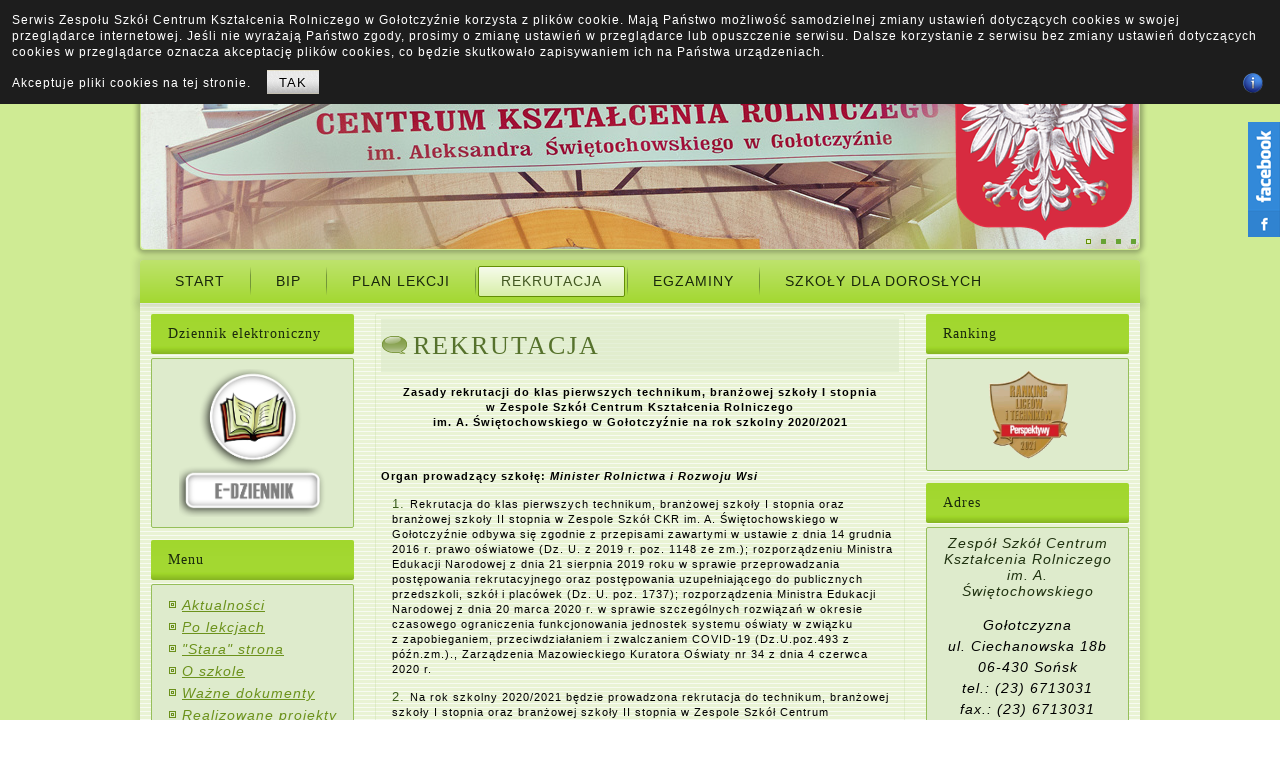

--- FILE ---
content_type: text/html; charset=utf-8
request_url: http://serwer1587970.home.pl/zsrck/joomla_2016/index.php/rekrutacja/rekrutacja
body_size: 10814
content:
<!DOCTYPE html>
<html dir="ltr" lang="pl-pl">
<head>
    <base href="http://serwer1587970.home.pl/zsrck/joomla_2016/index.php/rekrutacja/rekrutacja" />
	<meta http-equiv="content-type" content="text/html; charset=utf-8" />
	<meta name="keywords" content="ckr, zsr, gołotczyzna, Gołotczyzna, technikum, szkoła branżowa, technikum rolnicze, bratne, Bratne, Zespół Szkół  " />
	<meta name="description" content="Oficjalna strona Zespołu Szkół Centrum Kształcenia Rolniczego
im. A. Świętochowskiego
Gołotczyzna
" />
	<meta name="generator" content="Joomla! - Open Source Content Management" />
	<title>ZS CKR Gołotczyźnie - Rekrutacja</title>
	<link href="/zsrck/joomla_2016/templates/zsr1e/favicon.ico" rel="shortcut icon" type="image/vnd.microsoft.icon" />
	<link href="http://serwer1587970.home.pl/zsrck/joomla_2016/modules/mod_facebook_slide_likebox/tmpl/css/style.css" rel="stylesheet" type="text/css" />
	<link href="http://serwer1587970.home.pl/zsrck/joomla_2016/modules/mod_facebook_slide_likebox/tmpl/css/right.css?123" rel="stylesheet" type="text/css" />
	<link href="/zsrck/joomla_2016/media/mod_vvisit_counter/digit_counter/apple-small.css" rel="stylesheet" type="text/css" />
	<link href="/zsrck/joomla_2016/media/mod_vvisit_counter/stats/users.css" rel="stylesheet" type="text/css" />
	<script type="application/json" class="joomla-script-options new">{"csrf.token":"c59d9497d1020ce4165b9847f6f7feca","system.paths":{"root":"\/zsrck\/joomla_2016","base":"\/zsrck\/joomla_2016"}}</script>
	<script src="/zsrck/joomla_2016/media/system/js/mootools-core.js?41d64fde2255d80a8004592a8648db39" type="text/javascript"></script>
	<script src="/zsrck/joomla_2016/media/system/js/core.js?41d64fde2255d80a8004592a8648db39" type="text/javascript"></script>
	<script src="/zsrck/joomla_2016/media/system/js/mootools-more.js?41d64fde2255d80a8004592a8648db39" type="text/javascript"></script>
	<script src="/zsrck/joomla_2016/media/jui/js/jquery.min.js?41d64fde2255d80a8004592a8648db39" type="text/javascript"></script>
	<script src="/zsrck/joomla_2016/media/jui/js/jquery-noconflict.js?41d64fde2255d80a8004592a8648db39" type="text/javascript"></script>
	<script src="/zsrck/joomla_2016/media/jui/js/jquery-migrate.min.js?41d64fde2255d80a8004592a8648db39" type="text/javascript"></script>
	<script src="/zsrck/joomla_2016/media/system/js/caption.js?41d64fde2255d80a8004592a8648db39" type="text/javascript"></script>
	<script type="text/javascript">
jQuery(function($) {
			 $('.hasTip').each(function() {
				var title = $(this).attr('title');
				if (title) {
					var parts = title.split('::', 2);
					var mtelement = document.id(this);
					mtelement.store('tip:title', parts[0]);
					mtelement.store('tip:text', parts[1]);
				}
			});
			var JTooltips = new Tips($('.hasTip').get(), {"maxTitleChars": 50,"fixed": false});
		});jQuery(window).on('load',  function() {
				new JCaption('img.caption');
			});
	</script>

    <link rel="stylesheet" href="/zsrck/joomla_2016/templates/system/css/system.css" />
    <link rel="stylesheet" href="/zsrck/joomla_2016/templates/system/css/general.css" />

    <!-- Created by Artisteer v4.3.0.60745 -->
    
    
    <meta name="viewport" content="initial-scale = 1.0, maximum-scale = 1.0, user-scalable = no, width = device-width" />

    <!--[if lt IE 9]><script src="https://html5shiv.googlecode.com/svn/trunk/html5.js"></script><![endif]-->
    <link rel="stylesheet" href="/zsrck/joomla_2016/templates/zsr1e/css/template.css" media="screen" type="text/css" />
    <!--[if lte IE 7]><link rel="stylesheet" href="/zsrck/joomla_2016/templates/zsr1e/css/template.ie7.css" media="screen" /><![endif]-->
    <link rel="stylesheet" href="/zsrck/joomla_2016/templates/zsr1e/css/template.responsive.css" media="all" type="text/css" />

<link rel="shortcut icon" href="/zsrck/joomla_2016/templates/zsr1e/favicon.ico" type="image/x-icon" />
    <script>if ('undefined' != typeof jQuery) document._artxJQueryBackup = jQuery;</script>
    <script src="/zsrck/joomla_2016/templates/zsr1e/jquery.js"></script>
    <script>jQuery.noConflict();</script>

    <script src="/zsrck/joomla_2016/templates/zsr1e/script.js"></script>
    <script src="/zsrck/joomla_2016/templates/zsr1e/script.responsive.js"></script>
    <script src="/zsrck/joomla_2016/templates/zsr1e/modules.js"></script>
        <script>if (document._artxJQueryBackup) jQuery = document._artxJQueryBackup;</script>
<style>
                div#cookieMessageContainer {
                    font: normal 12px/16px Arial,Verdana,sans-serif;
                    position:fixed;
                    z-index:9999;
                    top:0px;
					right:0px;
                    margin:0px auto;
					color: #fff;
					padding: 5px;
                }
                table, tr, td {border:0px !important}
				#cookieMessageText p,.accept{font:normal 12px/16px Arial,Verdana,sans-serif;margin:0;padding:0 0 6px;text-align:left;vertical-align:middle}
				#cookieMessageContainer table,#cookieMessageContainer td{margin:0;padding:0;vertical-align:middle}
                #cookieMessageText, .accept  {font-family:arial,verdana;
                    font-size:12px;}
                #cookieMessageContainer .cookie_button{background: url(http://serwer1587970.home.pl/zsrck/joomla_2016/plugins/system/EUCookieDirectiveLite/EUCookieDirectiveLite/images/continue_button.png);text-shadow: #fff 0.1em 0.1em 0.2em; color: #000; padding: 5px 12px;height: 14px;float: left;}
                #cookieMessageInformationIcon {margin-right:10px;height:29px;}
				#continue_button{vertical-align:middle;cursor:pointer;margin:0 0 0 10px}
                #info_icon {vertical-align:middle;margin-top:5px;}
                #outer table, #outer tr, #outer td {border:none;}
                #outer{padding:2px;}
				.accept {float: left;padding: 5px 6px 4px 15px; color: #fff;}
				a#cookieMessageDetailsLink {color:#fff!important; text-decoration: underline;}
            </style></head>
<body>

<div id="art-main">
<header class="art-header">
    <div class="art-shapes">
        
            </div>
<div class="art-slider art-slidecontainerheader" data-width="1000" data-height="250">
    <div class="art-slider-inner">
<div class="art-slide-item art-slideheader0">


</div>
<div class="art-slide-item art-slideheader1">


</div>
<div class="art-slide-item art-slideheader2">


</div>
<div class="art-slide-item art-slideheader3">


</div>

    </div>
</div>
<div class="art-slidenavigator art-slidenavigatorheader" data-left="1" data-top="1">
<a href="#" class="art-slidenavigatoritem"></a><a href="#" class="art-slidenavigatoritem"></a><a href="#" class="art-slidenavigatoritem"></a><a href="#" class="art-slidenavigatoritem"></a>
</div>







                
                    
</header>
<nav class="art-nav">
    
<ul class="art-hmenu"><li class="item-121"><a href="/zsrck/joomla_2016/index.php/start">START</a></li><li class="item-122"><a href="http:\\www.bip.e-bratne.pl">BIP</a></li><li class="item-123"><a href="http://bratne.pl/dokumenty/plan/index.html" target="_blank">Plan Lekcji</a></li><li class="item-124 active deeper parent"><a class=" active" href="/zsrck/joomla_2016/index.php/rekrutacja">Rekrutacja</a><ul><li class="item-166 current active"><a class=" active" href="/zsrck/joomla_2016/index.php/rekrutacja/rekrutacja">Rekrutacja</a></li><li class="item-165"><a href="/zsrck/joomla_2016/index.php/rekrutacja/oferta-edukacyjna">Oferta edukacyjna</a></li><li class="item-169"><a href="/zsrck/joomla_2016/index.php/rekrutacja/podanie">Podanie</a></li><li class="item-170"><a href="/zsrck/joomla_2016/index.php/rekrutacja/listy">Listy</a></li></ul></li><li class="item-125"><a href="/zsrck/joomla_2016/index.php/egzaminy">Egzaminy</a></li><li class="item-126"><a href="/zsrck/joomla_2016/index.php/szkoly-dla-doroslych">Szkoły dla dorosłych</a></li></ul> 
    </nav>
<div class="art-sheet clearfix">
            <div class="art-layout-wrapper">
                <div class="art-content-layout">
                    <div class="art-content-layout-row">
                        <div class="art-layout-cell art-sidebar1">
<div class="art-block clearfix"><div class="art-blockheader"><h3 class="t">Dziennik elektroniczny</h3></div><div class="art-blockcontent"><div class="custom"  >
	<p><a href="https://uonetplus.vulcan.net.pl/minrol" target="_blank" rel="noopener noreferrer"><img style="display: block; margin-left: auto; margin-right: auto;" src="/zsrck/joomla_2016/images/dziennik.png" alt="" width="148" height="148" /></a></p></div></div></div><div class="art-block clearfix"><div class="art-blockheader"><h3 class="t">Menu</h3></div><div class="art-blockcontent"><ul class="menu"><li class="item-133"><a href="/zsrck/joomla_2016/index.php">Aktualności</a></li><li class="item-108 parent"><a href="/zsrck/joomla_2016/index.php/po-lekcjach">Po lekcjach</a></li><li class="item-159"><a href="/zsrck/joomla_2016/index.php/po-lekcjach-2">&quot;Stara&quot; strona</a></li><li class="item-101 parent"><a href="/zsrck/joomla_2016/index.php/home">O szkole</a></li><li class="item-105"><a href="/zsrck/joomla_2016/index.php/wazne-dokumenty">Ważne dokumenty</a></li><li class="item-106 parent"><a href="/zsrck/joomla_2016/index.php/realizowane-projekty">Realizowane projekty</a></li><li class="item-107"><a href="/zsrck/joomla_2016/index.php/z-zycia-szkoly">Z życia szkoły </a></li><li class="item-149 parent"><a href="/zsrck/joomla_2016/index.php/baza-szkoly">Baza szkoły</a></li><li class="item-156 parent"><a href="/zsrck/joomla_2016/index.php/duir">Dla uczniów i rodziców</a></li></ul></div></div><div class="art-block clearfix"><div class="art-blockheader"><h3 class="t">Oferta edukacyjna</h3></div><div class="art-blockcontent"><div class="custom"  >
	<p><a href="/zsrck/joomla_2016/images/PLAKAT.jpg" target="_blank" rel="noopener noreferrer"><img style="margin-right: auto; margin-left: auto; display: block;" src="/zsrck/joomla_2016/images/PLAKAT.jpg" alt="" width="154" height="217" /></a></p>
<p style="text-align: center;">Oferta edukacyjna:</p>
<p style="text-align: center;">[<a href="/zsrck/joomla_2016/images/ulotka1.jpg" target="_blank" rel="noopener noreferrer">str.1</a>] [<a href="/zsrck/joomla_2016/images/ulotka2.jpg" target="_blank" rel="noopener noreferrer">str.2</a>]</p></div></div></div><div class="art-block clearfix"><div class="art-blockheader"><h3 class="t">Licznik odwiedzin</h3></div><div class="art-blockcontent"><!-- Vinaora Visitors Counter >> http://vinaora.com/ -->
<style type="text/css">
	.vfleft{float:left;}.vfright{float:right;}.vfclear{clear:both;}.valeft{text-align:left;}.varight{text-align:right;}.vacenter{text-align:center;}
	#vvisit_counter119{border:2px solid #000000;}
	#vvisit_counter119{
		-moz-border-radius: 8px 8px 8px 8px;
		-webkit-border-radius: 8px 8px 8px 8px;
		border-radius: 8px 8px 8px 8px;
	}
	#vvisit_counter119{
		-webkit-box-shadow: 0px 1px 5px 0px #4a4a4a;
		-moz-box-shadow: 0px 1px 5px 0px #4a4a4a;
		box-shadow: 0px 1px 5px 0px #4a4a4a;
	}
	#vvisit_counter119 .vstats_counter{margin-top: 5px;}
	#vvisit_counter119 .vrow{height:24px;}
	#vvisit_counter119 .vstats_icon{margin-right:5px;}
	#vvisit_counter119{padding:4px;}</style>
<div id="vvisit_counter119" class="vvisit_counter vacenter">
	<div class="vdigit_counter"><span class="vdigit-9" title="Vinaora Visitors Counter">9</span><span class="vdigit-0" title="Vinaora Visitors Counter">0</span><span class="vdigit-3" title="Vinaora Visitors Counter">3</span><span class="vdigit-3" title="Vinaora Visitors Counter">3</span><span class="vdigit-4" title="Vinaora Visitors Counter">4</span><span class="vdigit-4" title="Vinaora Visitors Counter">4</span></div>
	<div class="vstats_counter">
		<div class="vstats_icon vfleft varight">
			<div class="vrow vstats-vtoday" title="2026-01-22"></div><div class="vfclear"></div><div class="vrow vstats-vyesterday" title="2026-01-21"></div><div class="vfclear"></div><div class="vrow vstats-vxweek" title="2026-01-18"></div><div class="vfclear"></div><div class="vrow vstats-vlweek" title="2026-01-11"></div><div class="vfclear"></div><div class="vrow vstats-vxmonth" title="2026-01-01"></div><div class="vfclear"></div><div class="vrow vstats-vlmonth" title="2025-12-01"></div><div class="vfclear"></div><div class="vrow vstats-vall" title=""></div><div class="vfclear"></div>		</div>
		<div class="vstats_title vfleft valeft">
			<div class="vrow" title="">Dziś</div><div class="vfclear"></div><div class="vrow" title="">Wczoraj</div><div class="vfclear"></div><div class="vrow" title="">Ten tydzien</div><div class="vfclear"></div><div class="vrow" title="">Pop. tydzien</div><div class="vfclear"></div><div class="vrow" title="">Ten miesiac</div><div class="vfclear"></div><div class="vrow" title="">Pop. miesiac</div><div class="vfclear"></div><div class="vrow" title="">Całkowite</div><div class="vfclear"></div>		</div>
		<div class="vstats_number varight">
			<div class="vrow" title="">15</div><div class="vrow" title="">79</div><div class="vrow" title="">241</div><div class="vrow" title="">868425</div><div class="vrow" title="">2441</div><div class="vrow" title="">2453</div><div class="vrow" title="">903344</div>		</div>
		<div class="vfclear"></div>
	</div>
	<hr style="margin-bottom: 5px;"/>
	<div style="margin-bottom: 5px;">Twoje  IP: 3.23.17.101</div>
	<div>2026-01-22 10:54</div>
<div style="margin-top:5px;"><a href="http://vinaora.com/" title="Vinaora Visitors Counter" target="_blank">Visitors Counter</a></div></div>
</><!-- Vinaora Visitors Counter >> http://vinaora.com/ --></div></div>



                        </div>

                        <div class="art-layout-cell art-content">
<article class="art-post art-messages"><div class="art-postcontent clearfix">
<div id="system-message-container">
</div></div></article><div class="item-page" itemscope itemtype="http://schema.org/Article"><article class="art-post"><div class="art-postmetadataheader"><h2 class="art-postheader"><span class="art-postheadericon"><a href="/zsrck/joomla_2016/index.php/rekrutacja/rekrutacja">REKRUTACJA</a></span></h2></div><div class="art-postcontent clearfix"><div class="art-article"><p style="text-align: center;"><span style="color: #000000; font-size: 8pt;"><b>Zasady rekrutacji do klas pierwszych technikum, branżowej szkoły I stopnia<br /></b><b>w Zespole Szkół Centrum Kształcenia Rolniczego<br /></b><b>im. A. Świętochowskiego w Gołotczyźnie </b><strong>na rok szkolny 2020/2021</strong></span></p>
<p><span style="color: #000000; font-size: 8pt;"> </span></p>
<p><span style="color: #000000; font-size: 8pt;"><strong>Organ prowadzący szkołę: <em>Minister Rolnictwa i Rozwoju Wsi</em></strong></span></p>
<ol>
<li><span style="color: #000000; font-size: 8pt;">Rekrutacja do klas pierwszych technikum, branżowej szkoły I stopnia oraz branżowej szkoły II stopnia w Zespole Szkół CKR im. A. Świętochowskiego w Gołotczyźnie odbywa się zgodnie z przepisami zawartymi w ustawie z dnia 14 grudnia 2016 r. prawo oświatowe (Dz. U. z 2019 r. poz. 1148 ze zm.); rozporządzeniu Ministra Edukacji Narodowej z dnia 21 sierpnia 2019 roku w sprawie przeprowadzania postępowania rekrutacyjnego oraz postępowania uzupełniającego do publicznych przedszkoli, szkół i placówek (Dz. U. poz. 1737); rozporządzenia Ministra Edukacji Narodowej z dnia 20 marca 2020 r. w sprawie szczególnych rozwiązań w okresie czasowego ograniczenia funkcjonowania jednostek systemu oświaty w związku z zapobieganiem, przeciwdziałaniem i zwalczaniem COVID-19 (Dz.U.poz.493 z późn.zm.)., Zarządzenia Mazowieckiego Kuratora Oświaty nr 34 z dnia 4 czerwca 2020 r.</span></li>
</ol>
<ol start="2">
<li><span style="color: #000000; font-size: 8pt;">Na rok szkolny 2020/2021 będzie prowadzona rekrutacja do technikum, branżowej szkoły I stopnia oraz branżowej szkoły II stopnia w Zespole Szkół Centrum Kształcenia Rolniczego im. A. Świętochowskiego w następujących zawodach:</span></li>
</ol>
<table style="width: 441.13px;">
<tbody>
<tr>
<td style="width: 71px;">
<p><span style="color: #000000; font-size: 8pt;"><strong>Typ szkoły</strong></span></p>
</td>
<td style="width: 261px;">
<p><span style="color: #000000; font-size: 8pt;"><strong>Profil/zawód</strong></span></p>
</td>
<td style="width: 90.13px;">
<p style="text-align: center;"><span style="color: #000000; font-size: 8pt;"><strong>Okres nauczania</strong></span></p>
</td>
</tr>
<tr>
<td style="width: 71px;" rowspan="8">
<p><span style="color: #000000; font-size: 8pt;">Technikum</span></p>
</td>
<td style="width: 261px;">
<p><span style="color: #000000; font-size: 8pt;">Technik rolnik</span></p>
</td>
<td style="width: 90.13px; text-align: center;">
<p><span style="color: #000000; font-size: 8pt;">5 lat</span></p>
</td>
</tr>
<tr>
<td style="width: 261px;">
<p><span style="color: #000000; font-size: 8pt;">Technik mechanizacji rolnictwa i agrotroniki</span></p>
</td>
<td style="width: 90.13px; text-align: center;">
<p><span style="color: #000000; font-size: 8pt;">5 lat</span></p>
</td>
</tr>
<tr>
<td style="width: 261px;">
<p><span style="color: #000000; font-size: 8pt;">Technik żywienia i usług gastronomicznych</span></p>
</td>
<td style="width: 90.13px; text-align: center;">
<p><span style="color: #000000; font-size: 8pt;">5 lat</span></p>
</td>
</tr>
<tr>
<td style="width: 261px;">
<p><span style="color: #000000; font-size: 8pt;">Technik weterynarii</span></p>
</td>
<td style="width: 90.13px; text-align: center;">
<p><span style="color: #000000; font-size: 8pt;">5 lat</span></p>
</td>
</tr>
<tr>
<td style="width: 261px;">
<p><span style="color: #000000; font-size: 8pt;">Technik agrobiznesu</span></p>
</td>
<td style="width: 90.13px; text-align: center;">
<p><span style="color: #000000; font-size: 8pt;">5 lat</span></p>
</td>
</tr>
<tr>
<td style="width: 261px;">
<p><span style="color: #000000; font-size: 8pt;">Technik architektury krajobrazu</span></p>
</td>
<td style="width: 90.13px; text-align: center;">
<p><span style="color: #000000; font-size: 8pt;">5 lat</span></p>
</td>
</tr>
<tr>
<td style="width: 261px;">
<p><span style="color: #000000; font-size: 8pt;">Technik ogrodnik</span></p>
</td>
<td style="width: 90.13px; text-align: center;">
<p><span style="color: #000000; font-size: 8pt;">5 lat</span></p>
</td>
</tr>
<tr>
<td style="width: 261px;">
<p><span style="color: #000000; font-size: 8pt;">Technik turystyki na obszarach wiejskich</span></p>
</td>
<td style="width: 90.13px; text-align: center;">
<p><span style="color: #000000; font-size: 8pt;">5 lat</span></p>
</td>
</tr>
<tr>
<td style="width: 71px;" rowspan="2">
<p><span style="color: #000000; font-size: 8pt;">Branżowa szkoła I stopnia</span></p>
</td>
<td style="width: 261px;">
<p><span style="color: #000000; font-size: 8pt;">Mechanik- operator pojazdów i maszyn rolniczych</span></p>
</td>
<td style="width: 90.13px; text-align: center;">
<p><span style="color: #000000; font-size: 8pt;">3 lata</span></p>
</td>
</tr>
<tr>
<td style="width: 261px;">
<p><span style="color: #000000; font-size: 8pt;">Ogrodnik</span></p>
</td>
<td style="width: 90.13px; text-align: center;">
<p><span style="color: #000000; font-size: 8pt;">3 lata</span></p>
</td>
</tr>
<tr>
<td style="width: 71px;">
<p><span style="color: #000000; font-size: 8pt;">Branżowa szkoła II stopnia</span></p>
</td>
<td style="width: 261px;">
<p><span style="color: #000000; font-size: 8pt;">Technik mechanizacji rolnictwa i agrotroniki</span></p>
</td>
<td style="width: 90.13px; text-align: center;">
<p><span style="color: #000000; font-size: 8pt;">2 lata</span></p>
</td>
</tr>
</tbody>
</table>
<ol start="3">
<li><span style="color: #000000; font-size: 8pt;"><strong>Rekrutacja kandydatów do szkół zespołu przeprowadzana jest w następujących terminach:</strong></span></li>
</ol>
<ul>
<li>
<table style="width: 475px;">
<tbody>
<tr>
<td style="width: 26px; text-align: center;">
<p><span style="font-size: 8pt;"> </span></p>
<p><span style="font-size: 8pt;"> </span></p>
<p><span style="color: #000000; font-size: 8pt;"><strong>Lp.</strong></span></p>
</td>
<td style="width: 160px; text-align: center;">
<p><span style="font-size: 8pt;"> </span></p>
<p><span style="font-size: 8pt;"> </span></p>
<p><span style="color: #000000; font-size: 8pt;"><strong>Rodzaj czynności</strong></span></p>
</td>
<td style="width: 125.86px; text-align: center;">
<p><span style="color: #000000; font-size: 8pt;"><strong>Terminy w postępowaniu rekrutacyjnym dla </strong><strong>klas pierwszych technikum, oraz branżowej szkoły I stopnia</strong></span></p>
</td>
<td style="width: 123.14px; text-align: center;">
<p><span style="color: #000000; font-size: 8pt;"><strong>Terminy w postepowaniu rekrutacyjnym dla branżowej szkoły II stopnia</strong></span></p>
</td>
</tr>
<tr>
<td style="width: 26px; text-align: center;">
<p><span style="font-size: 8pt;"> </span></p>
<p><span style="font-size: 8pt;"> </span></p>
<p><span style="font-size: 8pt;"> </span></p>
<p><span style="color: #000000; font-size: 8pt;">1</span></p>
</td>
<td style="width: 160px;">
<p><span style="color: #000000; font-size: 8pt;">Złożenie wniosku o przyjęcie do szkoły ponadpodstawowej wraz z dokumentami z wyłączeniem szkół i oddziałów dwujęzycznych i oddziałów międzynarodowych, oddziałów przygotowania wojskowego, oddziałów wymagających od kandydatów szczególnych indywidualnych predyspozycji oraz szkół i oddziałów prowadzących szkolenie sportowe.</span></p>
</td>
<td style="width: 125.86px;">
<p><span style="color: #000000; font-size: 8pt;">od 15 czerwca 2020r.</span></p>
<p><span style="color: #000000; font-size: 8pt;">do 10 lipca 2020r.</span></p>
<p><span style="color: #000000; font-size: 8pt;">do godz. 15.00</span></p>
</td>
<td style="width: 123.14px;">
<p><span style="color: #000000; font-size: 8pt;">od 15 czerwca 2020r. do 10 lipca 2020r.</span></p>
</td>
</tr>
<tr>
<td style="width: 26px; text-align: center;">
<p><span style="font-size: 8pt;"> </span></p>
<p><span style="color: #000000; font-size: 8pt;">2</span></p>
</td>
<td style="width: 160px;">
<p><span style="color: #000000; font-size: 8pt;">Uzupełnienie wniosku o przyjęcie do szkoły ponadpodstawowej o świadectwo ukończenia szkoły podstawowej.</span></p>
</td>
<td style="width: 125.86px;">
<p><span style="color: #000000; font-size: 8pt;">od 26 czerwca 2020r.</span></p>
<p><span style="color: #000000; font-size: 8pt;">do 10 lipca 2020r. do godz. 15.00</span></p>
</td>
<td style="width: 123.14px; text-align: center;">
<p><span style="color: #000000; font-size: 8pt;">-</span></p>
</td>
</tr>
<tr>
<td style="width: 26px; text-align: center;">
<p><span style="font-size: 8pt;"> </span></p>
<p><span style="font-size: 8pt;"> </span></p>
<p><span style="color: #000000; font-size: 8pt;">3</span></p>
</td>
<td style="width: 160px;">
<p><span style="color: #000000; font-size: 8pt;">Uzupełnienie wniosku o przyjęcie do szkoły ponadpodstawowej o zaświadczenie o wyniku egzaminu ósmoklasisty oraz zmiana przez kandydata wniosku o przyjęcie, w tym zamiana szkół do których kandyduje.</span></p>
</td>
<td style="width: 125.86px;">
<p><span style="color: #000000; font-size: 8pt;">od 31 lipca do 4 sierpnia 2020 r. do godz. 15.00</span></p>
</td>
<td style="width: 123.14px; text-align: center;">
<p><span style="color: #000000; font-size: 8pt;">-</span></p>
</td>
</tr>
<tr>
<td style="width: 26px; text-align: center;">
<p><span style="font-size: 8pt;"> </span></p>
<p><span style="font-size: 8pt;"> </span></p>
<p><span style="font-size: 8pt;"> </span></p>
<p><span style="color: #000000; font-size: 8pt;">4</span></p>
</td>
<td style="width: 160px;">
<p><span style="color: #000000; font-size: 8pt;">Weryfikacja przez komisję rekrutacyjną wniosków o przyjęcie do szkoły ponadpodstawowej i dokumentów potwierdzających spełnianie przez kandydata warunków poświadczanych w oświadczeniach, w tym dokonanie przez przewodniczącego komisji rekrutacyjnej czynności związanych z ustaleniem tych okoliczności.</span></p>
</td>
<td style="width: 125.86px;">
<p><span style="font-size: 8pt;"> </span></p>
<p><span style="font-size: 8pt;"> </span></p>
<p><span style="font-size: 8pt;"> </span></p>
<p><span style="color: #000000; font-size: 8pt;">do 4 sierpnia 2020 r.</span></p>
</td>
<td style="width: 123.14px;">
<p><span style="font-size: 8pt;"> </span></p>
<p><span style="font-size: 8pt;"> </span></p>
<p><span style="font-size: 8pt;"> </span></p>
<p><span style="color: #000000; font-size: 8pt;">Do 4 sierpnia 2020 r</span></p>
</td>
</tr>
<tr>
<td style="width: 26px; text-align: center;">
<p><span style="font-size: 8pt;"> </span></p>
<p><span style="color: #000000; font-size: 8pt;">5</span></p>
</td>
<td style="width: 160px;">
<p><span style="color: #000000; font-size: 8pt;">Podanie do publicznej wiadomości przez komisję rekrutacyjną listy kandydatów zakwalifikowanych i kandydatów niezakwalifikowanych.</span></p>
</td>
<td style="width: 125.86px;">
<p><span style="font-size: 8pt;"> </span></p>
<p><span style="color: #000000; font-size: 8pt;">12 sierpnia 2020 r.</span></p>
</td>
<td style="width: 123.14px;">
<p><span style="font-size: 8pt;"> </span></p>
<p><span style="color: #000000; font-size: 8pt;">12 sierpnia 2020 r.</span></p>
</td>
</tr>
<tr>
<td style="width: 26px; text-align: center;">
<p><span style="font-size: 8pt;"> </span></p>
<p><span style="color: #000000; font-size: 8pt;">6</span></p>
</td>
<td style="width: 160px;">
<p><span style="color: #000000; font-size: 8pt;">Wydanie przez szkołę prowadzącą kształcenie zawodowe skierowania na badanie lekarskie.</span></p>
</td>
<td style="width: 125.86px;">
<p><span style="color: #000000; font-size: 8pt;">od 15 czerwca 2020 r. do 14 sierpnia 2020 r.</span></p>
</td>
<td style="width: 123.14px;">
<p><span style="color: #000000; font-size: 8pt;">od 15 czerwca 2020 r. do 14 sierpnia 2020 r.</span></p>
</td>
</tr>
<tr>
<td style="width: 26px;">
<p><span style="color: #000000; font-size: 8pt;"> </span></p>
</td>
<td style="width: 160px;">
<p><span style="color: #000000; font-size: 8pt;">Potwierdzenie przez kandydata, rodzica lub opiekuna prawnego woli przyjęcia:</span></p>
<p><span style="color: #000000; font-size: 8pt;">- do   <b>branżowej szkoły II stopnia</b> w postaci przedłożenia oryginału świadectwa ukończenia branżowej szkoły II stopnia, zaświadczenia o zawodzie nauczanym w branżowej szkole I stopnia, którego zakres odpowiada pierwszej kwalifikacji wyodrębnionej w zawodzie nauczanym w branżowej szkole II stopnia lub oryginału świadectwa ukończenia zasadniczej szkoły zawodowej (o ile nie zostały złożone wcześniej), oraz zaświadczenia lekarskiego zawierającego orzeczenie o braku przeciwwskazań zdrowotnych do podjęcia praktycznej nauki zawodu oraz odpowiednio orzeczeń, o których mowa w art. 136 ust.1 pkt 2b i 2c ustawy Prawo Oświatowe.</span></p>
</td>
<td style="width: 125.86px;">
<p style="text-align: center;"><span style="font-size: 8pt;"> </span></p>
<p style="text-align: center;"><span style="font-size: 8pt;"> </span></p>
<p style="text-align: center;"><span style="font-size: 8pt;"> </span></p>
<p style="text-align: center;"><span style="font-size: 8pt;"> </span></p>
<p style="text-align: center;"><span style="font-size: 8pt;"> </span></p>
<p style="text-align: center;"><span style="font-size: 8pt;"> </span></p>
<p style="text-align: center;"><span style="font-size: 8pt;"> </span></p>
<p style="text-align: center;"><span style="color: #000000; font-size: 8pt;">-</span></p>
</td>
<td style="width: 123.14px;">
<p><span style="font-size: 8pt;"> </span></p>
<p><span style="font-size: 8pt;"> </span></p>
<p><span style="font-size: 8pt;"> </span></p>
<p><span style="font-size: 8pt;"> </span></p>
<p><span style="font-size: 8pt;"> </span></p>
<p><span style="font-size: 8pt;"> </span></p>
<p><span style="color: #000000; font-size: 8pt;">od 13 sierpnia do 18 sierpnia 2020 r. . do godz. 15.00</span></p>
<p><span style="color: #000000; font-size: 8pt;"> </span></p>
</td>
</tr>
<tr>
<td style="width: 26px;">
<p style="text-align: center;"><span style="color: #000000; font-size: 8pt;">7</span></p>
</td>
<td style="width: 160px;">
<p><span style="color: #000000; font-size: 8pt;">Potwierdzenie przez rodzica kandydata woli przyjęcia w postaci przedłożenia oryginału świadectwa ukończenia szkoły i oryginału zaświadczenia o wynikach egzaminu zewnętrznego, o ile nie zostały one złożone w uzupełnieniu wniosku o przyjęcie do szkoły ponadpodstawowej, a w przypadku szkoły prowadzącej kształcenie zawodowe także zaświadczenia lekarskiego zawierającego orzeczenie o braku przeciwwskazań zdrowotnych do podjęcia praktycznej nauki zawodu oraz odpowiednio orzeczenia lekarskiego o braku przeciwwskazań zdrowotnych do kierowania pojazdami i orzeczenia psychologicznego o braku przeciwwskazań psychologicznych do kierowania pojazdem**.</span></p>
</td>
<td style="width: 125.86px;">
<p><span style="font-size: 8pt;"> </span></p>
<p><span style="font-size: 8pt;"> </span></p>
<p><span style="font-size: 8pt;"> </span></p>
<p><span style="font-size: 8pt;"> </span></p>
<p><span style="font-size: 8pt;"> </span></p>
<p><span style="color: #000000; font-size: 8pt;">od 13 sierpnia do 18 sierpnia 2020 r. do godz. 15.00</span></p>
<p><span style="color: #000000; font-size: 8pt;"> </span></p>
</td>
<td style="width: 123.14px;">
<p><span style="font-size: 8pt;"> </span></p>
<p><span style="font-size: 8pt;"> </span></p>
<p><span style="font-size: 8pt;"> </span></p>
<p><span style="font-size: 8pt;"> </span></p>
<p><span style="font-size: 8pt;"> </span></p>
<p><span style="font-size: 8pt;"> </span></p>
<p style="text-align: center;"><span style="color: #000000; font-size: 8pt;">-</span></p>
</td>
</tr>
<tr>
<td style="width: 311.86px;" colspan="3">
<p><span style="color: #000000; font-size: 8pt;">** W przypadku braku możliwości przedłożenia odpowiednio zaświadczenia lub orzeczenia, rodzic kandydata lub kandydat pełnoletni informuje o tym dyrektora szkoły w terminie do 18 sierpnia 2020 r. do godz. 15.00, wskazując na przyczynę niedotrzymania terminu. Informację składa się w postaci papierowej lub elektronicznej. Zaświadczenie lub orzeczenie składa się dyrektorowi szkoły, do której uczeń został przyjęty, nie później niż do dnia 25 września 2020.</span></p>
</td>
<td style="width: 123.14px;">
<p><span style="color: #000000; font-size: 8pt;"> </span></p>
</td>
</tr>
<tr>
<td style="width: 26px; text-align: center;">
<p><span style="font-size: 8pt;"> </span></p>
<p><span style="color: #000000; font-size: 8pt;">8</span></p>
</td>
<td style="width: 160px;">
<p><span style="color: #000000; font-size: 8pt;">Podanie do publicznej wiadomości przez komisję rekrutacyjną listy kandydatów przyjętych i kandydatów nieprzyjętych.</span></p>
</td>
<td style="width: 125.86px;">
<p><span style="color: #000000; font-size: 8pt;">19 sierpnia 2020 r. - do godz. 14.00</span></p>
</td>
<td style="width: 123.14px;">
<p><span style="color: #000000; font-size: 8pt;">19 sierpnia 2020 r. - do godz. 14.00</span></p>
</td>
</tr>
<tr>
<td style="width: 26px; text-align: center;">
<p><span style="font-size: 8pt;"> </span></p>
<p><span style="color: #000000; font-size: 8pt;">9</span></p>
</td>
<td style="width: 160px;">
<p><span style="color: #000000; font-size: 8pt;">Poinformowanie przez dyrektora szkoły kuratora oświaty o liczbie wolnych miejsc w szkole.</span></p>
</td>
<td style="width: 125.86px;">
<p><span style="color: #000000; font-size: 8pt;">19 sierpnia 2020 r.</span></p>
</td>
<td style="width: 123.14px;">
<p><span style="color: #000000; font-size: 8pt;">19 sierpnia 2020 r.</span></p>
</td>
</tr>
<tr>
<td style="width: 26px; text-align: center;">
<p><span style="font-size: 8pt;"> </span></p>
<p><span style="color: #000000; font-size: 8pt;">10</span></p>
</td>
<td style="width: 160px;">
<p><span style="color: #000000; font-size: 8pt;">Opublikowanie przez Mazowieckiego Kuratora Oświaty informacji o liczbie wolnych miejsc w szkołach ponadpodstawowych</span></p>
</td>
<td style="width: 125.86px;">
<p><span style="color: #000000; font-size: 8pt;">19 sierpnia 2020 r.</span></p>
</td>
<td style="width: 123.14px;">
<p><span style="color: #000000; font-size: 8pt;">19 sierpnia 2020 r.</span></p>
</td>
</tr>
<tr>
<td style="width: 26px; text-align: center;">
<p><span style="color: #000000; font-size: 8pt;">11</span></p>
</td>
<td style="width: 160px;">
<p><span style="color: #000000; font-size: 8pt;">Wystąpienie do komisji rekrutacyjnej o sporządzenie uzasadnienia odmowy przyjęcia.</span></p>
</td>
<td style="width: 125.86px;">
<p><span style="color: #000000; font-size: 8pt;">do 22 sierpnia 2020 r.</span></p>
</td>
<td style="width: 123.14px;">
<p><span style="color: #000000; font-size: 8pt;">do 22 sierpnia 2020 r.</span></p>
</td>
</tr>
<tr>
<td style="width: 26px; text-align: center;">
<p><span style="font-size: 8pt;"> </span></p>
<p><span style="font-size: 8pt;"> </span></p>
<p><span style="color: #000000; font-size: 8pt;">12</span></p>
</td>
<td style="width: 160px;">
<p><span style="color: #000000; font-size: 8pt;">Sporządzenie przez komisje rekrutacyjną uzasadnienia odmowy przyjęcia.</span></p>
</td>
<td style="width: 125.86px;">
<p><span style="color: #000000; font-size: 8pt;">do 3 dni od dnia wystąpienia o sporządzenie uzasadnienia odmowy przyjęcia</span></p>
</td>
<td style="width: 123.14px;">
<p><span style="color: #000000; font-size: 8pt;">do 3 dni od dnia wystąpienia o sporządzenie uzasadnienia odmowy przyjęcia</span></p>
</td>
</tr>
<tr>
<td style="width: 26px; text-align: center;">
<p><span style="font-size: 8pt;"> </span></p>
<p><span style="color: #000000; font-size: 8pt;">13</span></p>
</td>
<td style="width: 160px;">
<p><span style="color: #000000; font-size: 8pt;">Wniesienie do dyrektora szkoły odwołania od rozstrzygnięcia komisji rekrutacyjnej.</span></p>
</td>
<td style="width: 125.86px;">
<p><span style="color: #000000; font-size: 8pt;">do 3 dni od dnia otrzymania uzasadniania odmowy przyjęcia</span></p>
</td>
<td style="width: 123.14px;">
<p><span style="color: #000000; font-size: 8pt;">do 3 dni od dnia otrzymania uzasadniania odmowy przyjęcia</span></p>
</td>
</tr>
<tr>
<td style="width: 26px;">
<p style="text-align: center;"><span style="color: #000000; font-size: 8pt;">14</span></p>
</td>
<td style="width: 160px;">
<p><span style="color: #000000; font-size: 8pt;">Dyrektor szkoły rozpatruje odwołanie od rozstrzygnięcia komisji rekrutacyjnej.</span></p>
</td>
<td style="width: 125.86px;">
<p><span style="color: #000000; font-size: 8pt;">do 3 dni od dnia złożenia odwołania do dyrektora szkoły</span></p>
</td>
<td style="width: 123.14px;">
<p><span style="color: #000000; font-size: 8pt;">do 3 dni od dnia złożenia odwołania do dyrektora szkoły</span></p>
</td>
</tr>
</tbody>
</table>
</li>
<li></li>
<li><span style="color: #000000; font-size: 8pt;"><strong>4. Rekrutacja uczniów do szkół zespołu dla młodzieży na podbudowie szkoły podstawowej odbywać się będzie na podstawie:</strong></span></li>
</ul>
<p><span style="color: #000000; font-size: 8pt;">1). Liczby punktów uzyskanych ze sprawdzianu ósmoklasisty.</span></p>
<p><span style="color: #000000; font-size: 8pt;">2). Liczby punktów otrzymanych za oceny uzyskane na świadectwie ukończenia szkoły podstawowej z języka polskiego, matematyki i dwóch wybranych dla danego kierunku obowiązkowych zajęć edukacyjnych.</span></p>
<ul>
<li>
<p><span style="color: #000000; font-size: 8pt;"><strong>W postępowaniu rekrutacyjnym uwzględnia się oceny z następujących zajęć edukacyjnych:</strong></span></p>
</li>
</ul>
<p><span style="font-size: 8pt;"> </span></p>
<table style="width: 482px;">
<tbody>
<tr>
<td style="width: 69.78px; text-align: center;">
<p><span style="color: #000000; font-size: 8pt;"><strong>Typ szkoły</strong></span></p>
</td>
<td style="width: 143.22px; text-align: center;">
<p><span style="color: #000000; font-size: 8pt;"><strong>Profil/zawód</strong></span></p>
</td>
<td style="width: 245px; text-align: center;">
<p><span style="color: #000000; font-size: 8pt;"><strong>Przedmioty podlegające punktacji</strong></span></p>
</td>
</tr>
<tr>
<td style="width: 69.78px;" rowspan="8">
<p><span style="color: #000000; font-size: 8pt;">Technikum</span></p>
</td>
<td style="width: 143.22px;">
<p><span style="color: #000000; font-size: 8pt;">Technik rolnik</span></p>
</td>
<td style="width: 245px;">
<p><span style="color: #000000; font-size: 8pt;">język polski, matematyka, język obcy nowożytny, biologia</span></p>
</td>
</tr>
<tr>
<td style="width: 143.22px;">
<p><span style="color: #000000; font-size: 8pt;">Technik mechanizacji rolnictwa i agrotroniki</span></p>
</td>
<td style="width: 245px;">
<p><span style="color: #000000; font-size: 8pt;">język polski, matematyka, język obcy nowożytny, fizyka</span></p>
</td>
</tr>
<tr>
<td style="width: 143.22px;">
<p><span style="color: #000000; font-size: 8pt;">Technik żywienia i usług gastronomicznych</span></p>
</td>
<td style="width: 245px;">
<p><span style="color: #000000; font-size: 8pt;">język polski, matematyka, język obcy nowożytny, biologia</span></p>
</td>
</tr>
<tr>
<td style="width: 143.22px;">
<p><span style="color: #000000; font-size: 8pt;">Technik weterynarii</span></p>
</td>
<td style="width: 245px;">
<p><span style="color: #000000; font-size: 8pt;">język polski, matematyka, język obcy nowożytny, biologia</span></p>
</td>
</tr>
<tr>
<td style="width: 143.22px;">
<p><span style="color: #000000; font-size: 8pt;">Technik agrobiznesu</span></p>
</td>
<td style="width: 245px;">
<p><span style="color: #000000; font-size: 8pt;">język polski, matematyka, język obcy nowożytny, informatyka</span></p>
</td>
</tr>
<tr>
<td style="width: 143.22px;">
<p><span style="color: #000000; font-size: 8pt;">Technik architektury krajobrazu</span></p>
</td>
<td style="width: 245px;">
<p><span style="color: #000000; font-size: 8pt;">język polski, matematyka, język obcy nowożytny, biologia</span></p>
</td>
</tr>
<tr>
<td style="width: 143.22px;">
<p><span style="color: #000000; font-size: 8pt;">Technik ogrodnik</span></p>
</td>
<td style="width: 245px;">
<p><span style="color: #000000; font-size: 8pt;"><span style="text-align: left; color: #000000; text-transform: none; text-indent: 0px; letter-spacing: 1px; font-family: Verdana,Arial,Helvetica,sans-serif; font-size: 8pt; font-style: normal; font-variant: normal; font-weight: 400; text-decoration: none; word-spacing: 0px; display: inline !important; white-space: normal; orphans: 2; float: none; -webkit-text-stroke-width: 0px;">język polski, matematyka, język obcy nowożytny, biologia</span></span></p>
</td>
</tr>
<tr>
<td style="width: 143.22px;">
<p><span style="color: #000000; font-size: 8pt;">Technik turystyki na obszarach wiejskich</span></p>
</td>
<td style="width: 245px;">
<p><span style="color: #000000; font-size: 8pt;">język polski, matematyka, język obcy nowożytny, geografia</span></p>
</td>
</tr>
<tr>
<td style="width: 69.78px;" rowspan="2">
<p><span style="color: #000000; font-size: 8pt;">Branżowa szkoła I stopnia</span></p>
</td>
<td style="width: 143.22px;">
<p><span style="color: #000000; font-size: 8pt;">Mechanik -operator pojazdów i maszyn rolniczych</span></p>
</td>
<td style="width: 245px;">
<p><span style="color: #000000; font-size: 8pt;">język polski, matematyka, język obcy nowożytny, fizyka</span></p>
</td>
</tr>
<tr>
<td style="width: 143.22px;">
<p><span style="color: #000000; font-size: 8pt;">Ogrodnik</span></p>
</td>
<td style="width: 245px;">
<p><span style="color: #000000; font-size: 8pt;">język polski, matematyka, język obcy nowożytny, biologia</span></p>
</td>
</tr>
</tbody>
</table>
<p><span style="color: #000000; font-size: 8pt;">3). Liczby punktów za świadectwo ukończenia szkoły podstawowej z wyróżnieniem.</span></p>
<p><span style="color: #000000; font-size: 8pt;">4). Liczby punktów uzyskanych za osiągnięcia ucznia wymienione na świadectwie ukończenia szkoły podstawowej.</span></p>
<p><span style="color: #000000; font-size: 8pt;">Szkolna komisja rekrutacyjna przelicza na punkty poszczególne kryteria, o których mowa w ustawie z dn. 14 grudnia 2016 r. prawo oświatowe ( tj. Dz.U. z 2019 r. poz. 1148 ze zm.) rozdz. 6, Rozporządzeniu Ministra Edukacji Narodowej z dnia 21 sierpnia 2019 r. w sprawie przeprowadzania postępowania rekrutacyjnego oraz postępowania uzupełniającego do publicznych przedszkoli, szkół, placówek i centrów (tj. Dz.U. z 2019 r. poz. 1737).</span></p>
<ol start="5">
<li><span style="color: #000000; font-size: 8pt;"><strong> Rekrutacja uczniów do branżowej szkoły II stopnia odbywać się będzie na podstawie liczby punktów otrzymanych za oceny uzyskane na świadectwie ukończenia branżowej szkoły I stopnia. </strong></span></li>
</ol>
<p><span style="color: #000000; font-size: 8pt;"><strong>W postępowaniu rekrutacyjnym uwzględnia się oceny z następujących zajęć edukacyjnych:</strong></span></p>
<table style="width: 523.64px;">
<tbody>
<tr>
<td style="width: 114px; text-align: center;">
<p><span style="color: #000000; font-size: 8pt;"><strong>Typ szkoły</strong></span></p>
</td>
<td style="width: 150px; text-align: center;">
<p><span style="color: #000000; font-size: 8pt;"><strong>Profil/zawód</strong></span></p>
</td>
<td style="width: 235.64px; text-align: center;">
<p><span style="color: #000000; font-size: 8pt;"><strong>Przedmioty podlegające punktacji</strong></span></p>
</td>
</tr>
<tr>
<td style="width: 114px;">
<p><span style="color: #000000; font-size: 8pt;">Branżowa szkoła II stopnia</span></p>
</td>
<td style="width: 150px;">
<p><span style="color: #000000; font-size: 8pt;">Technik mechanizacji rolnictwa i agrotroniki</span></p>
</td>
<td style="width: 235.64px;">
<p><span style="color: #000000; font-size: 8pt;">Język polski, matematyka, język obcy nowożytny, fizyka</span></p>
</td>
</tr>
</tbody>
</table>
<ol start="6">
<li><span style="color: #000000; font-size: 8pt;"><strong>Kandydatom, którzy nie zostali przyjęci, </strong>przysługuje prawo odwołania się od decyzji Szkolnej Komisji Rekrutacyjnej do dyrektora Zespołu w terminie 3 dni od daty ogłoszenia listy kandydatów przyjętych.</span></li>
<li><span style="color: #000000; font-size: 8pt;"><strong>W przypadku niemożliwości zrekrutowania pełnego oddziału kandydatom, </strong>którzy potwierdzili wolę podjęcia nauki i zostali zakwalifikowani do kształcenia w określonym zawodzie, może być zaproponowane kształcenie w innym zawodzie.</span></li>
</ol>
<p><span style="color: #000000; font-size: 8pt;"><strong>Informacje dla kandydatów i rodziców:</strong></span></p>
<ol>
<li><span style="color: #000000; font-size: 8pt;">W okresie czasowego ograniczenia funkcjonowania jednostek systemu oświaty wniosek o przyjęcie do szkoły, w tym wymagane załączniki zgodnie z przepisy § 11a rozporządzenia Ministra Edukacji Narodowej z dnia 20 marca 2020 r. w sprawie szczególnych rozwiązań w okresie czasowego ograniczenia funkcjonowania jednostek systemu oświaty w związku z zapobieganiem, przeciwdziałaniem i zwalczaniem COVID—19 (Dz. U. poz. 493 z póżn.zm.) mogą być procedowane za pomocą środków komunikacji elektronicznej.</span></li>
<li><span style="color: #000000; font-size: 8pt;">Przepisy § 11b ww. rozporządzenia w sprawie szczególnych rozwiązań w okresie czasowego ograniczenia funkcjonowania jednostek systemu oświaty w związku z zapobieganiem, przeciwdziałaniem i zwalczaniem COVID—19  umożliwiają w okresie ograniczenia funkcjonowania jednostek systemu oświaty zapoznanie się rodziców i uczniów z wynikami postępowania rekrutacyjnego w formie list kandydatów (zakwalifikowanych i niezakwalifikowanych oraz przyjętych i nieprzyjętych) podanymi do publicznej wiadomości także na stronach internetowych tych jednostek.</span></li>
<li><span style="color: #000000; font-size: 8pt;">Badania lekarskie dla kandydatów ubiegających się o przyjęcie do szkoły odbędą się w dniu 4 sierpnia 2020 roku, w godzinach 8.00 - 13.00 w budynku Zespołu Szkół CKR w Gołotczyźnie.<br /></span></li>
</ol>
<ul>
<li><span style="color: #000000; font-size: 8pt;">strona internetowa szkoły<strong>: </strong><a style="color: #000000;" href="http://www.bratne.pl/"><strong>bratne.pl</strong></a></span></li>
<li><span style="color: #000000; font-size: 8pt;"><strong>e-mail: </strong><span id="cloakf0eafd600de6089a907238fbd3a177d1">Ten adres pocztowy jest chroniony przed spamowaniem. Aby go zobaczyć, konieczne jest włączenie w przeglądarce obsługi JavaScript.</span><script type='text/javascript'>
				document.getElementById('cloakf0eafd600de6089a907238fbd3a177d1').innerHTML = '';
				var prefix = '&#109;a' + 'i&#108;' + '&#116;o';
				var path = 'hr' + 'ef' + '=';
				var addyf0eafd600de6089a907238fbd3a177d1 = 'br&#97;tn&#101;' + '&#64;';
				addyf0eafd600de6089a907238fbd3a177d1 = addyf0eafd600de6089a907238fbd3a177d1 + 'c&#105;' + '&#46;' + 'h&#111;m&#101;' + '&#46;' + 'pl';
				var addy_textf0eafd600de6089a907238fbd3a177d1 = 'br&#97;tn&#101;' + '&#64;' + 'c&#105;' + '&#46;' + 'h&#111;m&#101;' + '&#46;' + 'pl';document.getElementById('cloakf0eafd600de6089a907238fbd3a177d1').innerHTML += '<a style="color: #000000;" ' + path + '\'' + prefix + ':' + addyf0eafd600de6089a907238fbd3a177d1 + '\'>'+addy_textf0eafd600de6089a907238fbd3a177d1+'<\/a>';
		</script></span></li>
<li><span style="text-align: left; color: #000000; text-transform: none; text-indent: 0px; letter-spacing: 1px; font-family: Arial,'Arial Unicode MS',Helvetica,Sans-Serif; font-size: 8pt; font-style: normal; font-variant: normal; font-weight: 400; text-decoration: none; word-spacing: 0px; display: inline !important; white-space: normal; orphans: 2; float: none; -webkit-text-stroke-width: 0px;"><strong>tel:</strong> (23) 6713031.</span></li>
<li><span style="color: #000000; font-size: 8pt;">sekretariat szkoły od poniedziałku do piątku w godzinach 7.30 – 15.30</span></li>
<li style="text-align: center;"><span style="color: #000000; font-size: 8pt;">[<a style="color: #000000;" href="http://www.bratne.pl/dokumenty/Zas_rekrut_2020.pdf" target="_blank" rel="noopener noreferrer">pobierz</a>]</span></li>
<li style="text-align: center;"><span style="color: #000000; font-size: 8pt;">[<a href="http://www.bratne.pl/dokumenty/pod_internat.pdf" target="_blank" rel="noopener noreferrer">podanie do internatu</a>]</span></li>
</ul> </div></div><div class="art-postmetadatafooter"><div class="art-postfootericons art-metadata-icons"><span class="art-postcategoryicon">Kategoria: <span class="art-post-metadata-category-parent" itemprop="genre">ROOT</span> / <span class="art-post-metadata-category-name"><a href="/zsrck/joomla_2016/index.php/rekrutacja/rekrutacja/13-rekrutacja" itemprop="genre">REKRUTACJA</a></span></span></div></div></article></div>


                        </div>
                        <div class="art-layout-cell art-sidebar2">
<div class="art-block clearfix"><div class="art-blockheader"><h3 class="t">Ranking</h3></div><div class="art-blockcontent"><div class="custom"  >
	<p><a href="https://technika.perspektywy.pl/2021/rankings/ranking-mazowiecki" target="_blank" rel="noopener noreferrer"><img style="display: block; margin-left: auto; margin-right: auto;" src="/zsrck/joomla_2016/images/braz.gif" alt="" width="82" height="91" /></a></p></div></div></div><div class="art-block clearfix"><div class="art-blockheader"><h3 class="t">Adres</h3></div><div class="art-blockcontent"><div class="custom"  >
	<p class="tytul" style="text-align: center;">Zespół Szkół Centrum Kształcenia Rolniczego</p>
<p class="tytul" style="text-align: center;">im. A. Świętochowskiego</p>
<p class="tytul"> </p>
<p class="tresc" style="line-height: 150%; text-align: center;"><span style="color: #000000;">Gołotczyzna </span></p>
<p class="tresc" style="line-height: 150%; text-align: center;"><span style="color: #000000;">ul. Ciechanowska 18b </span></p>
<p class="tresc" style="line-height: 150%; text-align: center;"><span style="color: #000000;">06-430 Sońsk</span></p>
<p class="tresc" style="line-height: 150%; text-align: center;"><span style="color: #000000;">tel.: (23) 6713031 </span></p>
<p class="tresc" style="line-height: 150%; text-align: center;"><span style="color: #000000;">fax.: (23) 6713031</span></p>
<p class="tresc" style="line-height: 150%; text-align: center;"><span style="color: #000000;"><span id="cloake3871bbe90e84fe00c631fc3cf0fbf31">Ten adres pocztowy jest chroniony przed spamowaniem. Aby go zobaczyć, konieczne jest włączenie w przeglądarce obsługi JavaScript.</span><script type='text/javascript'>
				document.getElementById('cloake3871bbe90e84fe00c631fc3cf0fbf31').innerHTML = '';
				var prefix = '&#109;a' + 'i&#108;' + '&#116;o';
				var path = 'hr' + 'ef' + '=';
				var addye3871bbe90e84fe00c631fc3cf0fbf31 = 'br&#97;tn&#101;' + '&#64;';
				addye3871bbe90e84fe00c631fc3cf0fbf31 = addye3871bbe90e84fe00c631fc3cf0fbf31 + 'c&#105;' + '&#46;' + 'h&#111;m&#101;' + '&#46;' + 'pl';
				var addy_texte3871bbe90e84fe00c631fc3cf0fbf31 = ' br&#97;tn&#101;@c&#105;.h&#111;m&#101;.pl';document.getElementById('cloake3871bbe90e84fe00c631fc3cf0fbf31').innerHTML += '<a ' + path + '\'' + prefix + ':' + addye3871bbe90e84fe00c631fc3cf0fbf31 + '\'>'+addy_texte3871bbe90e84fe00c631fc3cf0fbf31+'<\/a>';
		</script></span></p>
<p class="tresc" style="line-height: 150%; text-align: center;"> </p>
<p class="tresc" style="line-height: 150%; text-align: center;"><span style="color: #000000;"><img src="/zsrck/joomla_2016/images/2-SSR-W-podstawowy-Pionowy.jpg" alt="" width="148" height="234" /></span></p></div></div></div><div class="art-block clearfix"><div class="art-blockheader"><h3 class="t">Organ prowadzący</h3></div><div class="art-blockcontent"><div class="custom"  >
	<table style="height: 216px;" width="164">
<tbody>
<tr>
<td style="width: 158px; text-align: center;"><a title="Ministerstwo Rolnictwa i Rozwoju Wsi" href="http://www.minrol.gov.pl/"><img src="/zsrck/joomla_2016/images/logo.png" alt="" width="91" height="91" /></a></td>
</tr>
<tr>
<td style="width: 158px; text-align: center;">
<h4 style="text-align: center;">Od roku 2008 Szkoła  prowadzona jest przez Ministra Rolnictwa <br /> i Rozwoju Ws<strong>i</strong></h4>
</td>
</tr>
</tbody>
</table></div></div></div><div class="art-block clearfix"><div class="art-blockheader"><h3 class="t">Dla uczniów i rodziców</h3></div><div class="art-blockcontent"><div class="custom"  >
	<p style="text-align: center;"> </p>
<p style="text-align: center;"><a href="https://www.youtube.com/user/zsgolotczyzna" target="_blank" rel="noopener noreferrer"><img src="/zsrck/joomla_2016/images/youtube1.png" alt="" width="117" height="26" /></a></p>
<p><a href="https://www.facebook.com/zsckr.golotczyzna/" target="_blank" rel="noopener noreferrer"><img style="display: block; margin-left: auto; margin-right: auto;" src="/zsrck/joomla_2016/images/facebook.jpg" alt="" width="116" height="49" /></a></p></div></div></div><div class="art-block clearfix"><div class="art-blockcontent"><style>
					.social_slider {
						position: fixed;
						right: -370px;
						top: 120px;
						z-index: 99997;
					    -webkit-transition: right 1s ease-in-out;
					    -moz-transition: right 1s ease-in-out;
					    -o-transition: right 1s ease-in-out;
					    transition: right 1s ease-in-out;s
					}
					.social_slider:hover {
					    right: 0px;
					}
					.ieOverlay {
						position: relative;
						pointer-events: none;
					}
					.ieOverlay:after {
					  content: " ";
					  z-index: 10;
					  display: block;
					  position: absolute;
					  height: 100%;
					  top: 0;
					  left: 0;
					  right: 0;
					  background-color: transparent;
					}
					.social_slider .facebook_box iframe {
						pointer-events: auto;
					}

				</style>
					<div class="social_slider" style="top: 10% !important;">

      <input id="tab1" type="radio" name="tabs" checked />
<label for="tab1" class="facebook_icon"  style="max-width: 32px;"></label>      

      <section id="content1">
		<div class="facebook_box">
		  <div class="ieOverlay"><iframe src="https://www.facebook.com/plugins/page.php?href=https://www.facebook.com/547860168599323&tabs=timeline&width=350&height=470&small_header=false&adapt_container_width=false&hide_cover=false&show_facepile=true" width="350" height="470" style="border:none;overflow:hidden" scrolling="no" frameborder="0" allowTransparency="true">
			</iframe>
		  </div>
		 </div>
</section>
 	   
<a href="https://jsns.eu" title="JS Network Solutions" target="_blank"  class="copyrightlink">Joomla Social Extensions</a>
</div></div></div>

                        </div>
                    </div>
                </div>
            </div>

<footer class="art-footer">
    <!-- begin nostyle -->
<div class="art-nostyle">
<!-- begin nostyle content -->


<div class="custom"  >
	<p><a title="YouTube" href="https://www.youtube.com/user/zsgolotczyzna">YouTube</a> | <a title="Facebook" href="https://www.facebook.com/zsckr.golotczyzna/">Facebook</a></p>
<p>Copyright  APIS © 2017. All Rights Reserved.</p></div>
<!-- end nostyle content -->
</div>
<!-- end nostyle -->
</footer>

    </div>
</div>


<div id="outer" style="width:100%"><div id="cookieMessageContainer" style="margin-top:-10px;width:100%;background-color:#1D1D1D;"><table width="100%"><tr><td colspan="2"><div id="cookieMessageText" style="padding:15px 10px 0 15px;"><p style="color:#fff;">Serwis Zespołu Szkół Centrum Kształcenia Rolniczego  w Gołotczyźnie korzysta z plików cookie.
Mają Państwo możliwość samodzielnej zmiany ustawień dotyczących cookies w swojej przeglądarce internetowej. Jeśli nie wyrażają Państwo zgody, prosimy o zmianę ustawień w przeglądarce lub opuszczenie serwisu.

Dalsze korzystanie z serwisu bez zmiany ustawień dotyczących cookies w przeglądarce oznacza akceptację plików cookies, co będzie skutkowało zapisywaniem ich na Państwa urządzeniach.


 </p></div></td></tr><tr><td align="left">&nbsp;&nbsp;<span class="accept"><span class="cookieMessageText">Akceptuje pliki cookies na tej stronie.</span></span> <div border="0" class="cookie_button" id="continue_button" onclick="SetCookie('cookieAcceptanceCookie','accepted',365);">TAK</div></td><td align="right"><div id="cookieMessageInformationIcon" style="float:right;"><img id="info_icon" src="http://serwer1587970.home.pl/zsrck/joomla_2016/plugins/system/EUCookieDirectiveLite/EUCookieDirectiveLite/images/info_icon.png" alt="EU Cookie Directive plugin by www.channeldigital.co.uk" title="EU Cookie Directive plugin by www.channeldigital.co.uk" border="0" ></div></td></tr></table></div></div><script type="text/javascript" src="http://serwer1587970.home.pl/zsrck/joomla_2016/plugins/system/EUCookieDirectiveLite/EUCookieDirectiveLite/EUCookieDirective.js"></script>
</body>
</html>

--- FILE ---
content_type: text/css
request_url: http://serwer1587970.home.pl/zsrck/joomla_2016/modules/mod_facebook_slide_likebox/tmpl/css/style.css
body_size: 701
content:
/**
 * JS Social Tabs Slider
 * @license    GNU/GPL http://www.gnu.org/copyleft/gpl.html
 * @link       https://jsns.eu
 */

.social_slider {
    box-sizing: content-box !important;
}
.social_slider i {
    visibility: hidden;
}
.social_slider a:hover {
    background-color: transparent;
    text-decoration: none;
}

.social_slider section {
    display: none;
    height: 100%;
}

.social_slider input[type="radio"] {
    display: none !important;
}

.social_slider #tab1:checked~label~#content1 {
    display: block;
}
.social_slider #tab2:checked~label~#content2 {
    display: block;
}
/*----- Content of Tabs -----*/

.social_slider {
    background: transparent;
    float: left;
    width: 370px;
}

.social_slider .facebook_box {
    border-radius: 8px;
    background-color: #fff;
    position: absolute;
    z-index: 99998;
    width: 370px;
    box-sizing: border-box;
}

.social_slider a.active {
    z-index: 99999;
    position: relative;
}

.social_slider .twitter_box {
    border-radius: 8px;
    position: absolute;
    z-index: 99998;
    background: #fff;
    width: 370px;
    box-sizing: border-box;
}
.social_slider .twitter_box #twitter-widget-0 {
  min-height: 470px !important;
}
/*@keyframes fadeInScale {
    0% {
        transform: scale(0.9);
        opacity: 0;
    }
    100% {
        transform: scale(1);
        opacity: 1;
    }
}

.social_slider .facebook_box, .social_slider .twitter_box {
    -webkit-animation: fadeInScale 0.1s ease-in-out;
    -moz-animation: fadeInScale 0.1s ease-in-out;
    animation: fadeInScale 0.1s ease-in-out;
}*/
.social_slider .copyrightlink {
    display: block;
    position: absolute;
    background: transparent;
    color: #fff;
    font-size: 10px;
    margin: 500px 15px;
    text-decoration: none;
    text-shadow: none !important;
    text-align: left;
}


--- FILE ---
content_type: text/css
request_url: http://serwer1587970.home.pl/zsrck/joomla_2016/templates/zsr1e/css/template.css
body_size: 10806
content:
#art-main
{
  background: #CFEB94;
  margin: 0 auto;
  font-size: 13px;
  font-family: Arial, 'Arial Unicode MS', Helvetica, Sans-Serif;
  font-weight: normal;
  font-style: normal;
  letter-spacing: 1px;
  position: relative;
  width: 100%;
  min-height: 100%;
  left: 0;
  top: 0;
  cursor: default;
  overflow: hidden;
}

table, ul.art-hmenu
{
  font-size: 13px;
  font-family: Arial, 'Arial Unicode MS', Helvetica, Sans-Serif;
  font-weight: normal;
  font-style: normal;
  letter-spacing: 1px;
}

h1, h2, h3, h4, h5, h6, p, a, ul, ol, li
{
  margin: 0;
  padding: 0;
}

.art-button
{
  border-collapse: separate;
  -webkit-background-origin: border !important;
  -moz-background-origin: border !important;
  background-origin: border-box !important;
  background: #83C549;
  background: -webkit-linear-gradient(top, #86C74D 0, #88C851 40%, #88C851 80%, #7BC23D 90%, #6FAE37 100%) no-repeat;
  background: -moz-linear-gradient(top, #86C74D 0, #88C851 40%, #88C851 80%, #7BC23D 90%, #6FAE37 100%) no-repeat;
  background: -o-linear-gradient(top, #86C74D 0, #88C851 40%, #88C851 80%, #7BC23D 90%, #6FAE37 100%) no-repeat;
  background: -ms-linear-gradient(top, #86C74D 0, #88C851 40%, #88C851 80%, #7BC23D 90%, #6FAE37 100%) no-repeat;
  background: linear-gradient(to bottom, #86C74D 0, #88C851 40%, #88C851 80%, #7BC23D 90%, #6FAE37 100%) no-repeat;
  -svg-background: linear-gradient(top, #86C74D 0, #88C851 40%, #88C851 80%, #7BC23D 90%, #6FAE37 100%) no-repeat;
  -webkit-border-radius: 4px;
  -moz-border-radius: 4px;
  border-radius: 4px;
  -webkit-box-shadow: 0 0 2px 1px rgba(0, 0, 0, 0.25);
  -moz-box-shadow: 0 0 2px 1px rgba(0, 0, 0, 0.25);
  box-shadow: 0 0 2px 1px rgba(0, 0, 0, 0.25);
  border: 1px solid #86B422;
  padding: 0 15px;
  margin: 0 auto;
  height: 26px;
}

.art-postcontent, .art-postheadericons, .art-postfootericons, .art-blockcontent, ul.art-vmenu a
{
  text-align: left;
}

.art-postcontent, .art-postcontent li, .art-postcontent table, .art-postcontent a, .art-postcontent a:link, .art-postcontent a:visited, .art-postcontent a.visited, .art-postcontent a:hover, .art-postcontent a.hovered
{
  font-family: Arial, 'Arial Unicode MS', Helvetica, Sans-Serif;
}

.art-postcontent p
{
  margin: 12px 0;
}

.art-postcontent h1, .art-postcontent h1 a, .art-postcontent h1 a:link, .art-postcontent h1 a:visited, .art-postcontent h1 a:hover, .art-postcontent h2, .art-postcontent h2 a, .art-postcontent h2 a:link, .art-postcontent h2 a:visited, .art-postcontent h2 a:hover, .art-postcontent h3, .art-postcontent h3 a, .art-postcontent h3 a:link, .art-postcontent h3 a:visited, .art-postcontent h3 a:hover, .art-postcontent h4, .art-postcontent h4 a, .art-postcontent h4 a:link, .art-postcontent h4 a:visited, .art-postcontent h4 a:hover, .art-postcontent h5, .art-postcontent h5 a, .art-postcontent h5 a:link, .art-postcontent h5 a:visited, .art-postcontent h5 a:hover, .art-postcontent h6, .art-postcontent h6 a, .art-postcontent h6 a:link, .art-postcontent h6 a:visited, .art-postcontent h6 a:hover, .art-blockheader .t, .art-blockheader .t a, .art-blockheader .t a:link, .art-blockheader .t a:visited, .art-blockheader .t a:hover, .art-vmenublockheader .t, .art-vmenublockheader .t a, .art-vmenublockheader .t a:link, .art-vmenublockheader .t a:visited, .art-vmenublockheader .t a:hover, .art-headline, .art-headline a, .art-headline a:link, .art-headline a:visited, .art-headline a:hover, .art-slogan, .art-slogan a, .art-slogan a:link, .art-slogan a:visited, .art-slogan a:hover, .art-postheader, .art-postheader a, .art-postheader a:link, .art-postheader a:visited, .art-postheader a:hover
{
  font-size: 28px;
  font-family: 'Times New Roman', Georgia, Times, Serif;
  font-weight: normal;
  font-style: normal;
  letter-spacing: 2px;
  line-height: 120%;
}

.art-postcontent a, .art-postcontent a:link
{
  font-family: Arial, 'Arial Unicode MS', Helvetica, Sans-Serif;
  text-decoration: none;
  color: #88B446;
}

.art-postcontent a:visited, .art-postcontent a.visited
{
  font-family: Arial, 'Arial Unicode MS', Helvetica, Sans-Serif;
  text-decoration: none;
  color: #79BE3C;
}

.art-postcontent  a:hover, .art-postcontent a.hover
{
  font-family: Arial, 'Arial Unicode MS', Helvetica, Sans-Serif;
  text-decoration: underline;
  color: #9CD228;
}

.art-postcontent h1
{
  color: #98CF68;
  margin: 10px 0 0;
  font-size: 26px;
  font-family: 'Times New Roman', Georgia, Times, Serif;
  letter-spacing: 2px;
}

.art-blockcontent h1
{
  margin: 10px 0 0;
  font-size: 26px;
  font-family: 'Times New Roman', Georgia, Times, Serif;
  letter-spacing: 2px;
}

.art-postcontent h1 a, .art-postcontent h1 a:link, .art-postcontent h1 a:hover, .art-postcontent h1 a:visited, .art-blockcontent h1 a, .art-blockcontent h1 a:link, .art-blockcontent h1 a:hover, .art-blockcontent h1 a:visited
{
  font-size: 26px;
  font-family: 'Times New Roman', Georgia, Times, Serif;
  letter-spacing: 2px;
}

.art-postcontent h2
{
  color: #88B446;
  margin: 10px 0 0;
  font-size: 22px;
  font-family: 'Times New Roman', Georgia, Times, Serif;
  letter-spacing: 2px;
}

.art-blockcontent h2
{
  margin: 10px 0 0;
  font-size: 22px;
  font-family: 'Times New Roman', Georgia, Times, Serif;
  letter-spacing: 2px;
}

.art-postcontent h2 a, .art-postcontent h2 a:link, .art-postcontent h2 a:hover, .art-postcontent h2 a:visited, .art-blockcontent h2 a, .art-blockcontent h2 a:link, .art-blockcontent h2 a:hover, .art-blockcontent h2 a:visited
{
  font-size: 22px;
  font-family: 'Times New Roman', Georgia, Times, Serif;
  letter-spacing: 2px;
}

.art-postcontent h3
{
  color: #A4C770;
  margin: 10px 0 0;
  font-size: 18px;
  font-family: 'Times New Roman', Georgia, Times, Serif;
  letter-spacing: 2px;
}

.art-blockcontent h3
{
  margin: 10px 0 0;
  font-size: 18px;
  font-family: 'Times New Roman', Georgia, Times, Serif;
  letter-spacing: 2px;
}

.art-postcontent h3 a, .art-postcontent h3 a:link, .art-postcontent h3 a:hover, .art-postcontent h3 a:visited, .art-blockcontent h3 a, .art-blockcontent h3 a:link, .art-blockcontent h3 a:hover, .art-blockcontent h3 a:visited
{
  font-size: 18px;
  font-family: 'Times New Roman', Georgia, Times, Serif;
  letter-spacing: 2px;
}

.art-postcontent h4
{
  color: #273E14;
  margin: 10px 0 0;
  font-size: 16px;
  font-family: 'Times New Roman', Georgia, Times, Serif;
  letter-spacing: 2px;
}

.art-blockcontent h4
{
  margin: 10px 0 0;
  font-size: 16px;
  font-family: 'Times New Roman', Georgia, Times, Serif;
  letter-spacing: 2px;
}

.art-postcontent h4 a, .art-postcontent h4 a:link, .art-postcontent h4 a:hover, .art-postcontent h4 a:visited, .art-blockcontent h4 a, .art-blockcontent h4 a:link, .art-blockcontent h4 a:hover, .art-blockcontent h4 a:visited
{
  font-size: 16px;
  font-family: 'Times New Roman', Georgia, Times, Serif;
  letter-spacing: 2px;
}

.art-postcontent h5
{
  color: #273E14;
  margin: 10px 0 0;
  font-size: 14px;
  font-family: 'Times New Roman', Georgia, Times, Serif;
  letter-spacing: 2px;
}

.art-blockcontent h5
{
  margin: 10px 0 0;
  font-size: 14px;
  font-family: 'Times New Roman', Georgia, Times, Serif;
  letter-spacing: 2px;
}

.art-postcontent h5 a, .art-postcontent h5 a:link, .art-postcontent h5 a:hover, .art-postcontent h5 a:visited, .art-blockcontent h5 a, .art-blockcontent h5 a:link, .art-blockcontent h5 a:hover, .art-blockcontent h5 a:visited
{
  font-size: 14px;
  font-family: 'Times New Roman', Georgia, Times, Serif;
  letter-spacing: 2px;
}

.art-postcontent h6
{
  color: #5E932F;
  margin: 10px 0 0;
  font-size: 13px;
  font-family: 'Times New Roman', Georgia, Times, Serif;
  letter-spacing: 2px;
}

.art-blockcontent h6
{
  margin: 10px 0 0;
  font-size: 13px;
  font-family: 'Times New Roman', Georgia, Times, Serif;
  letter-spacing: 2px;
}

.art-postcontent h6 a, .art-postcontent h6 a:link, .art-postcontent h6 a:hover, .art-postcontent h6 a:visited, .art-blockcontent h6 a, .art-blockcontent h6 a:link, .art-blockcontent h6 a:hover, .art-blockcontent h6 a:visited
{
  font-size: 13px;
  font-family: 'Times New Roman', Georgia, Times, Serif;
  letter-spacing: 2px;
}

header, footer, article, nav, #art-hmenu-bg, .art-sheet, .art-hmenu a, .art-vmenu a, .art-slidenavigator > a, .art-checkbox:before, .art-radiobutton:before
{
  -webkit-background-origin: border !important;
  -moz-background-origin: border !important;
  background-origin: border-box !important;
}

header, footer, article, nav, #art-hmenu-bg, .art-sheet, .art-slidenavigator > a, .art-checkbox:before, .art-radiobutton:before
{
  display: block;
  -webkit-box-sizing: border-box;
  -moz-box-sizing: border-box;
  box-sizing: border-box;
}

ul
{
  list-style-type: none;
}

ol
{
  list-style-position: inside;
}

html, body
{
  height: 100%;
}

/**
 * 2. Prevent iOS text size adjust after orientation change, without disabling
 *    user zoom.
 * https://github.com/necolas/normalize.css
 */

html
{
  -ms-text-size-adjust: 100%;
  -webkit-text-size-adjust: 100%;
}

body
{
  padding: 0;
  margin: 0;
  min-width: 1000px;
  color: #273E14;
}

.art-header:before, #art-header-bg:before, .art-layout-cell:before, .art-layout-wrapper:before, .art-footer:before, .art-nav:before, #art-hmenu-bg:before, .art-sheet:before
{
  width: 100%;
  content: " ";
  display: table;
  border-collapse: collapse;
  border-spacing: 0;
}

.art-header:after, #art-header-bg:after, .art-layout-cell:after, .art-layout-wrapper:after, .art-footer:after, .art-nav:after, #art-hmenu-bg:after, .art-sheet:after, .cleared, .clearfix:after
{
  clear: both;
  font: 0/0 serif;
  display: block;
  content: " ";
}

form
{
  padding: 0 !important;
  margin: 0 !important;
}

table.position
{
  position: relative;
  width: 100%;
  table-layout: fixed;
}

li h1, .art-postcontent li h1, .art-blockcontent li h1
{
  margin: 1px;
}

li h2, .art-postcontent li h2, .art-blockcontent li h2
{
  margin: 1px;
}

li h3, .art-postcontent li h3, .art-blockcontent li h3
{
  margin: 1px;
}

li h4, .art-postcontent li h4, .art-blockcontent li h4
{
  margin: 1px;
}

li h5, .art-postcontent li h5, .art-blockcontent li h5
{
  margin: 1px;
}

li h6, .art-postcontent li h6, .art-blockcontent li h6
{
  margin: 1px;
}

li p, .art-postcontent li p, .art-blockcontent li p
{
  margin: 1px;
}

.art-shapes
{
  position: absolute;
  top: 0;
  right: 0;
  bottom: 0;
  left: 0;
  overflow: hidden;
  z-index: 0;
}

.art-slider-inner
{
  position: relative;
  overflow: hidden;
  width: 100%;
  height: 100%;
}

.art-slidenavigator > a
{
  display: inline-block;
  vertical-align: middle;
  outline-style: none;
  font-size: 1px;
}

.art-slidenavigator > a:last-child
{
  margin-right: 0 !important;
}

.art-slidecontainerheader
{
  position: relative;
  width: 100%;
  height: 100%;
}

.default-responsive .art-header .art-slidecontainerheader, .responsive .art-header .art-slidecontainerheader
{
  position: absolute !important;
}

.responsive .art-pageslider .art-slidecontainerheader
{
  position: absolute !important;
}

.art-slidecontainerheader .art-slide-item
{
  -webkit-border-radius: 0 0 4px 4px;
  -moz-border-radius: 0 0 4px 4px;
  border-radius: 0 0 4px 4px;
  -webkit-transform: rotate(0);
  -moz-transform: rotate(0);
  transform: rotate(0);
}

.art-slidecontainerheader .art-slide-item
{
  -webkit-transition: 600ms ease-in-out opacity;
  -moz-transition: 600ms ease-in-out opacity;
  -ms-transition: 600ms ease-in-out opacity;
  -o-transition: 600ms ease-in-out opacity;
  transition: 600ms ease-in-out opacity;
  position: absolute !important;
  display: none;
  left: 0;
  top: 0;
  opacity: 0;
  width: 100%;
  height: 100%;
}

.art-slidecontainerheader .active, .art-slidecontainerheader .next, .art-slidecontainerheader .prev
{
  display: block;
}

.art-slidecontainerheader .active
{
  opacity: 1;
}

.art-slidecontainerheader .next, .art-slidecontainerheader .prev
{
  width: 100%;
}

.art-slidecontainerheader .next.forward, .art-slidecontainerheader .prev.back
{
  opacity: 1;
}

.art-slidecontainerheader .active.forward
{
  opacity: 0;
}

.art-slidecontainerheader .active.back
{
  opacity: 0;
}

.art-slideheader0
{
  background-image: url('../images/slideheader0-object1395989504.png'),  url('../images/slideheader0.jpg');
  background-position: 810px 28px,  center center;
  background-repeat: no-repeat;
}

/* special setup for header/pageslider */
.responsive .art-header .art-slideheader0
{
  background-image: url('../images/slideheader0-object1395989504.png'),  url('../images/slideheader0.jpg');
  background-size: auto auto;
  background-position: 810px 28px,  center center;
  background-repeat: no-repeat;
}

.responsive .art-pageslider .art-slideheader0
{
  background-image: url('../images/slideheader0-object1395989504.png'),  url('../images/slideheader0.jpg');
  background-size: auto auto;
  background-position: 810px 28px,  center center;
  background-repeat: no-repeat;
}

.default-responsive .art-header .art-slideheader0
{
  background-image: url('../images/slideheader0.jpg');
  background-size: auto auto;
  background-position: center center;
  background-repeat: no-repeat;
}

.default-responsive .art-pageslider .art-slideheader0
{
  background-image: url('../images/slideheader0.jpg');
  background-size: auto auto;
  background-position: center center;
  background-repeat: no-repeat;
}

.art-slideheader1
{
  background-image: url('../images/slideheader1-object2132249711.jpg'),  url('../images/slideheader1.jpg');
  background-position: 38px 18px,  center center;
  background-repeat: no-repeat;
}

/* special setup for header/pageslider */
.responsive .art-header .art-slideheader1
{
  background-image: url('../images/slideheader1-object2132249711.jpg'),  url('../images/slideheader1.jpg');
  background-size: auto auto;
  background-position: 38px 18px,  center center;
  background-repeat: no-repeat;
}

.responsive .art-pageslider .art-slideheader1
{
  background-image: url('../images/slideheader1-object2132249711.jpg'),  url('../images/slideheader1.jpg');
  background-size: auto auto;
  background-position: 38px 18px,  center center;
  background-repeat: no-repeat;
}

.default-responsive .art-header .art-slideheader1
{
  background-image: url('../images/slideheader1.jpg');
  background-size: auto auto;
  background-position: center center;
  background-repeat: no-repeat;
}

.default-responsive .art-pageslider .art-slideheader1
{
  background-image: url('../images/slideheader1.jpg');
  background-size: auto auto;
  background-position: center center;
  background-repeat: no-repeat;
}

.art-slideheader2
{
  background-image: url('../images/slideheader2-object224594977.jpg'),  url('../images/slideheader2.jpg');
  background-position: 451px 88px,  center center;
  background-repeat: no-repeat;
}

/* special setup for header/pageslider */
.responsive .art-header .art-slideheader2
{
  background-image: url('../images/slideheader2-object224594977.jpg'),  url('../images/slideheader2.jpg');
  background-size: auto auto;
  background-position: 451px 88px,  center center;
  background-repeat: no-repeat;
}

.responsive .art-pageslider .art-slideheader2
{
  background-image: url('../images/slideheader2-object224594977.jpg'),  url('../images/slideheader2.jpg');
  background-size: auto auto;
  background-position: 451px 88px,  center center;
  background-repeat: no-repeat;
}

.default-responsive .art-header .art-slideheader2
{
  background-image: url('../images/slideheader2.jpg');
  background-size: auto auto;
  background-position: center center;
  background-repeat: no-repeat;
}

.default-responsive .art-pageslider .art-slideheader2
{
  background-image: url('../images/slideheader2.jpg');
  background-size: auto auto;
  background-position: center center;
  background-repeat: no-repeat;
}

.art-slideheader3
{
  background-image: url('../images/slideheader3.jpg');
  background-position: center center;
  background-repeat: no-repeat;
}

/* special setup for header/pageslider */
.responsive .art-header .art-slideheader3
{
  background-image: url('../images/slideheader3.jpg');
  background-size: auto auto;
  background-position: center center;
  background-repeat: no-repeat;
}

.responsive .art-pageslider .art-slideheader3
{
  background-image: url('../images/slideheader3.jpg');
  background-size: auto auto;
  background-position: center center;
  background-repeat: no-repeat;
}

.default-responsive .art-header .art-slideheader3
{
  background-image: url('../images/slideheader3.jpg');
  background-size: auto auto;
  background-position: center center;
  background-repeat: no-repeat;
}

.default-responsive .art-pageslider .art-slideheader3
{
  background-image: url('../images/slideheader3.jpg');
  background-size: auto auto;
  background-position: center center;
  background-repeat: no-repeat;
}

.art-slidenavigatorheader
{
  display: inline-block;
  position: absolute;
  direction: ltr !important;
  top: 235px;
  left: 94%;
  z-index: 101;
  line-height: 0 !important;
  -webkit-background-origin: border !important;
  -moz-background-origin: border !important;
  background-origin: border-box !important;
  -webkit-box-sizing: border-box;
  -moz-box-sizing: border-box;
  box-sizing: border-box;
  text-align: center;
  white-space: nowrap;
}

.art-slidenavigatorheader
{
  background: #C0E2A2;
  background: transparent;
  padding: 5px;
}

.art-slidenavigatorheader > a
{
  background: #67A333;
  -webkit-border-radius: 10%;
  -moz-border-radius: 10%;
  border-radius: 10%;
  margin: 0 10px 0 0;
  width: 5px;
  height: 5px;
}

.art-slidenavigatorheader > a.active
{
  background: #E6F4C7;
  -webkit-border-radius: 10%;
  -moz-border-radius: 10%;
  border-radius: 10%;
  border: 1px solid #638F04;
  margin: 0 10px 0 0;
  width: 5px;
  height: 5px;
}

.art-slidenavigatorheader > a:hover
{
  background: #7DA540;
  -webkit-border-radius: 10%;
  -moz-border-radius: 10%;
  border-radius: 10%;
  border: 1px solid #96BF5A;
  margin: 0 10px 0 0;
  width: 5px;
  height: 5px;
}

.art-header
{
  -webkit-border-radius: 0 0 4px 4px;
  -moz-border-radius: 0 0 4px 4px;
  border-radius: 0 0 4px 4px;
  -webkit-box-shadow: 0 0 5px 3px rgba(0, 0, 0, 0.3);
  -moz-box-shadow: 0 0 5px 3px rgba(0, 0, 0, 0.3);
  box-shadow: 0 0 5px 3px rgba(0, 0, 0, 0.3);
  border: 1px solid transparent;
  margin: 0 auto;
  background-repeat: no-repeat;
  height: 250px;
  background-image: none;
  background-position: 0 0;
  position: relative;
  width: 1000px;
  z-index: auto !important;
}

.custom-responsive .art-header
{
  background-image: none;
  background-position: 0 0;
}

.default-responsive .art-header, .default-responsive #art-header-bg
{
  background-image: none;
  background-position: center center;
  background-size: auto;
}

.art-header>div.art-nostyle, .art-header>div.art-block, .art-header>div.art-post
{
  position: absolute;
  z-index: 101;
}

.art-header .art-slider-inner
{
  -webkit-border-radius: 0 0 4px 4px;
  -moz-border-radius: 0 0 4px 4px;
  border-radius: 0 0 4px 4px;
}

.art-nav
{
  background: #B1DE4F;
  background: -webkit-linear-gradient(top, #BEE36D 0, #A3D831 100%) no-repeat;
  background: -moz-linear-gradient(top, #BEE36D 0, #A3D831 100%) no-repeat;
  background: -o-linear-gradient(top, #BEE36D 0, #A3D831 100%) no-repeat;
  background: -ms-linear-gradient(top, #BEE36D 0, #A3D831 100%) no-repeat;
  background: linear-gradient(to bottom, #BEE36D 0, #A3D831 100%) no-repeat;
  -svg-background: linear-gradient(top, #BEE36D 0, #A3D831 100%) no-repeat;
  -webkit-border-radius: 4px 4px 0 0;
  -moz-border-radius: 4px 4px 0 0;
  border-radius: 4px 4px 0 0;
  -webkit-box-shadow: 0 0 7px 4px rgba(0, 0, 0, 0.1);
  -moz-box-shadow: 0 0 7px 4px rgba(0, 0, 0, 0.1);
  box-shadow: 0 0 7px 4px rgba(0, 0, 0, 0.1);
  padding: 6px;
  margin: 10px auto 0;
  position: relative;
  z-index: 499;
  text-align: left;
}

ul.art-hmenu a, ul.art-hmenu a:link, ul.art-hmenu a:visited, ul.art-hmenu a:hover
{
  outline: none;
  position: relative;
  z-index: 11;
}

ul.art-hmenu, ul.art-hmenu ul
{
  display: block;
  margin: 0;
  padding: 0;
  border: 0;
  list-style-type: none;
}

ul.art-hmenu li
{
  position: relative;
  z-index: 5;
  display: block;
  float: left;
  background: none;
  margin: 0;
  padding: 0;
  border: 0;
}

ul.art-hmenu li:hover
{
  z-index: 10000;
  white-space: normal;
}

ul.art-hmenu:after, ul.art-hmenu ul:after
{
  content: ".";
  height: 0;
  display: block;
  visibility: hidden;
  overflow: hidden;
  clear: both;
}

ul.art-hmenu, ul.art-hmenu ul
{
  min-height: 0;
}

ul.art-hmenu
{
  display: inline-block;
  vertical-align: middle;
  padding-left: 4px;
  padding-right: 4px;
  -webkit-box-sizing: border-box;
  -moz-box-sizing: border-box;
  box-sizing: border-box;
}

.art-nav:before
{
  content: ' ';
}

.desktop .art-nav
{
  width: 1000px;
  padding-left: 6px;
  padding-right: 6px;
}

.art-hmenu-extra1
{
  position: relative;
  display: block;
  float: left;
  width: auto;
  height: auto;
  background-position: center;
}

.art-hmenu-extra2
{
  position: relative;
  display: block;
  float: right;
  width: auto;
  height: auto;
  background-position: center;
}

.art-hmenu
{
  float: left;
}

.art-menuitemcontainer
{
  margin: 0 auto;
}

ul.art-hmenu>li
{
  margin-left: 5px;
}

ul.art-hmenu>li:first-child
{
  margin-left: 2px;
}

ul.art-hmenu>li:last-child, ul.art-hmenu>li.last-child
{
  margin-right: 2px;
}

ul.art-hmenu>li>a
{
  -webkit-border-radius: 2px;
  -moz-border-radius: 2px;
  border-radius: 2px;
  border: 1px solid transparent;
  padding: 0 22px;
  margin: 0 auto;
  position: relative;
  display: block;
  height: 29px;
  cursor: pointer;
  text-decoration: none;
  color: #19270C;
  line-height: 29px;
  text-align: center;
}

.art-hmenu>li>a, .art-hmenu>li>a:link, .art-hmenu>li>a:visited, .art-hmenu>li>a.active, .art-hmenu>li>a:hover
{
  font-size: 14px;
  font-family: Arial, 'Arial Unicode MS', Helvetica, Sans-Serif;
  font-weight: normal;
  font-style: normal;
  text-decoration: none;
  letter-spacing: 1px;
  text-transform: uppercase;
  text-align: left;
}

ul.art-hmenu>li>a.active
{
  background: #E6F4C7;
  background: -webkit-linear-gradient(top, #F7FCEE 0, #D7EEA5 100%) no-repeat;
  background: -moz-linear-gradient(top, #F7FCEE 0, #D7EEA5 100%) no-repeat;
  background: -o-linear-gradient(top, #F7FCEE 0, #D7EEA5 100%) no-repeat;
  background: -ms-linear-gradient(top, #F7FCEE 0, #D7EEA5 100%) no-repeat;
  background: linear-gradient(to bottom, #F7FCEE 0, #D7EEA5 100%) no-repeat;
  -svg-background: linear-gradient(top, #F7FCEE 0, #D7EEA5 100%) no-repeat;
  -webkit-border-radius: 2px;
  -moz-border-radius: 2px;
  border-radius: 2px;
  border: 1px solid #638F04;
  padding: 0 22px;
  margin: 0 auto;
  color: #435822;
  text-decoration: none;
}

ul.art-hmenu>li>a:visited, ul.art-hmenu>li>a:hover, ul.art-hmenu>li:hover>a
{
  text-decoration: none;
}

ul.art-hmenu>li>a:hover, .desktop ul.art-hmenu>li:hover>a
{
  background: #ABCC7B;
  background: -webkit-linear-gradient(top, #BED798 0, #9BC261 100%) no-repeat;
  background: -moz-linear-gradient(top, #BED798 0, #9BC261 100%) no-repeat;
  background: -o-linear-gradient(top, #BED798 0, #9BC261 100%) no-repeat;
  background: -ms-linear-gradient(top, #BED798 0, #9BC261 100%) no-repeat;
  background: linear-gradient(to bottom, #BED798 0, #9BC261 100%) no-repeat;
  -svg-background: linear-gradient(top, #BED798 0, #9BC261 100%) no-repeat;
  -webkit-border-radius: 2px;
  -moz-border-radius: 2px;
  border-radius: 2px;
  border: 1px solid #6C921C;
  padding: 0 22px;
  margin: 0 auto;
}

ul.art-hmenu>li>a:hover, .desktop ul.art-hmenu>li:hover>a
{
  color: #33450D;
  text-decoration: none;
}

ul.art-hmenu>li:before
{
  position: absolute;
  display: block;
  content: ' ';
  top: 0;
  left: -5px;
  width: 5px;
  height: 29px;
  background: url('../images/menuseparator.png') center center no-repeat;
}

ul.art-hmenu>li:first-child:before
{
  display: none;
}

ul.art-hmenu li li a
{
  background: #D5E5BD;
  background: transparent;
  -webkit-border-radius: 3px;
  -moz-border-radius: 3px;
  border-radius: 3px;
  padding: 0 8px;
  margin: 0 auto;
}

ul.art-hmenu li li
{
  float: none;
  width: auto;
  margin-top: 0;
  margin-bottom: 0;
}

.desktop ul.art-hmenu li li ul>li:first-child
{
  margin-top: 0;
}

ul.art-hmenu li li ul>li:last-child
{
  margin-bottom: 0;
}

.art-hmenu ul a
{
  display: block;
  white-space: nowrap;
  height: 23px;
  min-width: 7em;
  border: 0 solid transparent;
  text-align: left;
  line-height: 23px;
  color: #253A12;
  font-size: 12px;
  font-family: Arial, 'Arial Unicode MS', Helvetica, Sans-Serif;
  text-decoration: none;
  letter-spacing: 1px;
  text-transform: none;
  margin: 0;
}

.art-hmenu ul a:link, .art-hmenu ul a:visited, .art-hmenu ul a.active, .art-hmenu ul a:hover
{
  text-align: left;
  line-height: 23px;
  color: #253A12;
  font-size: 12px;
  font-family: Arial, 'Arial Unicode MS', Helvetica, Sans-Serif;
  text-decoration: none;
  letter-spacing: 1px;
  text-transform: none;
  margin: 0;
}

ul.art-hmenu ul li a:hover, .desktop ul.art-hmenu ul li:hover>a
{
  background: #C0D89C;
  -webkit-border-radius: 3px;
  -moz-border-radius: 3px;
  border-radius: 3px;
  margin: 0 auto;
}

.art-hmenu ul a:hover
{
  text-decoration: underline;
  color: #3D5110;
}

.desktop .art-hmenu ul li:hover>a
{
  color: #3D5110;
}

ul.art-hmenu ul:before
{
  background: #C0E2A2;
  -webkit-border-radius: 3px;
  -moz-border-radius: 3px;
  border-radius: 3px;
  border: 1px solid #ABCC7B;
  margin: 0 auto;
  display: block;
  position: absolute;
  content: ' ';
  z-index: 1;
}

.desktop ul.art-hmenu li:hover>ul
{
  visibility: visible;
  top: 100%;
}

.desktop ul.art-hmenu li li:hover>ul
{
  top: 0;
  left: 100%;
}

ul.art-hmenu ul
{
  visibility: hidden;
  position: absolute;
  z-index: 10;
  left: 0;
  top: 0;
  background-image: url('../images/spacer.gif');
}

.desktop ul.art-hmenu>li>ul
{
  padding: 12px 32px 32px 32px;
  margin: -10px 0 0 -30px;
}

.desktop ul.art-hmenu ul ul
{
  padding: 32px 32px 32px 14px;
  margin: -32px 0 0 -9px;
}

.desktop ul.art-hmenu ul.art-hmenu-left-to-right
{
  right: auto;
  left: 0;
  margin: -10px 0 0 -30px;
}

.desktop ul.art-hmenu ul.art-hmenu-right-to-left
{
  left: auto;
  right: 0;
  margin: -10px -30px 0 0;
}

.desktop ul.art-hmenu li li:hover>ul.art-hmenu-left-to-right
{
  right: auto;
  left: 100%;
}

.desktop ul.art-hmenu li li:hover>ul.art-hmenu-right-to-left
{
  left: auto;
  right: 100%;
}

.desktop ul.art-hmenu ul ul.art-hmenu-left-to-right
{
  right: auto;
  left: 0;
  padding: 32px 32px 32px 14px;
  margin: -32px 0 0 -9px;
}

.desktop ul.art-hmenu ul ul.art-hmenu-right-to-left
{
  left: auto;
  right: 0;
  padding: 32px 14px 32px 32px;
  margin: -32px -9px 0 0;
}

.desktop ul.art-hmenu li ul>li:first-child
{
  margin-top: 0;
}

.desktop ul.art-hmenu li ul>li:last-child
{
  margin-bottom: 0;
}

.desktop ul.art-hmenu ul ul:before
{
  border-radius: 3px;
  top: 30px;
  bottom: 30px;
  right: 30px;
  left: 12px;
}

.desktop ul.art-hmenu>li>ul:before
{
  top: 10px;
  right: 30px;
  bottom: 30px;
  left: 30px;
}

.desktop ul.art-hmenu>li>ul.art-hmenu-left-to-right:before
{
  right: 30px;
  left: 30px;
}

.desktop ul.art-hmenu>li>ul.art-hmenu-right-to-left:before
{
  right: 30px;
  left: 30px;
}

.desktop ul.art-hmenu ul ul.art-hmenu-left-to-right:before
{
  right: 30px;
  left: 12px;
}

.desktop ul.art-hmenu ul ul.art-hmenu-right-to-left:before
{
  right: 12px;
  left: 30px;
}

.art-sheet
{
  background: #FDFEFB url('../images/sheet.png') scroll;
  -webkit-border-radius: 0 0 4px 4px;
  -moz-border-radius: 0 0 4px 4px;
  border-radius: 0 0 4px 4px;
  -webkit-box-shadow: 0 0 7px 4px rgba(0, 0, 0, 0.1);
  -moz-box-shadow: 0 0 7px 4px rgba(0, 0, 0, 0.1);
  box-shadow: 0 0 7px 4px rgba(0, 0, 0, 0.1);
  margin: 0 auto;
  position: relative;
  cursor: auto;
  width: 1000px;
  z-index: auto !important;
}

.art-layout-wrapper
{
  position: relative;
  margin: 0 auto 0 auto;
  z-index: auto !important;
}

.art-content-layout
{
  display: table;
  width: 100%;
  table-layout: fixed;
}

.art-content-layout-row
{
  display: table-row;
}

.art-layout-cell
{
  -webkit-box-sizing: border-box;
  -moz-box-sizing: border-box;
  box-sizing: border-box;
  display: table-cell;
  vertical-align: top;
}

.art-postcontent .art-content-layout
{
  border-collapse: collapse;
}

.art-vmenublock
{
  border: 1px solid transparent;
  margin: 10px;
}

div.art-vmenublock img
{
  margin: 0;
}

.art-vmenublockheader
{
  background: #96BF5A;
  background: -webkit-linear-gradient(top, #99C05D 0, #9BC261 40%, #9BC261 80%, #8BB847 94%, #82AD43 100%) no-repeat;
  background: -moz-linear-gradient(top, #99C05D 0, #9BC261 40%, #9BC261 80%, #8BB847 94%, #82AD43 100%) no-repeat;
  background: -o-linear-gradient(top, #99C05D 0, #9BC261 40%, #9BC261 80%, #8BB847 94%, #82AD43 100%) no-repeat;
  background: -ms-linear-gradient(top, #99C05D 0, #9BC261 40%, #9BC261 80%, #8BB847 94%, #82AD43 100%) no-repeat;
  background: linear-gradient(to bottom, #99C05D 0, #9BC261 40%, #9BC261 80%, #8BB847 94%, #82AD43 100%) no-repeat;
  -svg-background: linear-gradient(top, #99C05D 0, #9BC261 40%, #9BC261 80%, #8BB847 94%, #82AD43 100%) no-repeat;
  -webkit-border-radius: 2px;
  -moz-border-radius: 2px;
  border-radius: 2px;
  padding: 12px 0;
  margin: 0 auto 4px;
}

.art-vmenublockheader .t, .art-vmenublockheader .t a, .art-vmenublockheader .t a:link, .art-vmenublockheader .t a:visited, .art-vmenublockheader .t a:hover
{
  color: #19270C;
  font-size: 14px;
  font-family: 'Times New Roman', Georgia, Times, Serif;
  font-weight: normal;
  font-style: normal;
  letter-spacing: 1px;
  margin: 0 10px;
}

.art-vmenublockcontent
{
  background: #DEEBCC;
  -webkit-border-radius: 2px;
  -moz-border-radius: 2px;
  border-radius: 2px;
  border: 1px solid #C0D89C;
  margin: 0 auto;
}

ul.art-vmenu, ul.art-vmenu ul
{
  list-style: none;
  display: block;
}

ul.art-vmenu, ul.art-vmenu li
{
  display: block;
  margin: 0;
  padding: 0;
  width: auto;
  line-height: 0;
}

ul.art-vmenu
{
  margin-top: 0;
  margin-bottom: 0;
}

ul.art-vmenu ul
{
  display: none;
  margin: 0;
  padding: 0;
  position: relative;
}

ul.art-vmenu ul.active
{
  display: block;
}

ul.art-vmenu>li>a
{
  background: #C0D89C;
  background: -webkit-linear-gradient(top, #C3DAA0 0, #C5DBA3 40%, #C5DBA3 80%, #ABCC7B 100%) no-repeat;
  background: -moz-linear-gradient(top, #C3DAA0 0, #C5DBA3 40%, #C5DBA3 80%, #ABCC7B 100%) no-repeat;
  background: -o-linear-gradient(top, #C3DAA0 0, #C5DBA3 40%, #C5DBA3 80%, #ABCC7B 100%) no-repeat;
  background: -ms-linear-gradient(top, #C3DAA0 0, #C5DBA3 40%, #C5DBA3 80%, #ABCC7B 100%) no-repeat;
  background: linear-gradient(to bottom, #C3DAA0 0, #C5DBA3 40%, #C5DBA3 80%, #ABCC7B 100%) no-repeat;
  -svg-background: linear-gradient(top, #C3DAA0 0, #C5DBA3 40%, #C5DBA3 80%, #ABCC7B 100%) no-repeat;
  -webkit-border-radius: 2px;
  -moz-border-radius: 2px;
  border-radius: 2px;
  -webkit-box-shadow: 0 0 2px 1px rgba(0, 0, 0, 0.35);
  -moz-box-shadow: 0 0 2px 1px rgba(0, 0, 0, 0.35);
  box-shadow: 0 0 2px 1px rgba(0, 0, 0, 0.35);
  padding: 0 10px;
  margin: 0 auto;
  font-size: 12px;
  font-family: Arial, 'Arial Unicode MS', Helvetica, Sans-Serif;
  font-weight: normal;
  font-style: normal;
  text-decoration: none;
  letter-spacing: 1px;
  color: #1B2B0D;
  min-height: 36px;
  line-height: 36px;
}

ul.art-vmenu a
{
  display: block;
  cursor: pointer;
  z-index: 1;
  position: relative;
}

ul.art-vmenu li
{
  position: relative;
}

ul.art-vmenu>li
{
  margin-top: 4px;
}

ul.art-vmenu>li>ul
{
  padding: 0;
  margin-top: 4px;
  margin-bottom: 4px;
}

ul.art-vmenu>li:first-child
{
  margin-top: 0;
}

ul.art-vmenu>li>a:hover, ul.art-vmenu>li>a.active:hover
{
  padding: 0 10px;
  margin: 0 auto;
}

ul.art-vmenu>li>a:hover, ul.art-vmenu>li>a.active:hover
{
  text-decoration: underline;
}

ul.art-vmenu a:hover, ul.art-vmenu a.active:hover
{
  color: #4C6714;
}

ul.art-vmenu>li>a.active:hover>span.border-top, ul.art-vmenu>li>a.active:hover>span.border-bottom
{
  background-color: transparent;
}

ul.art-vmenu>li>a.active
{
  padding: 0 10px;
  margin: 0 auto;
  text-decoration: none;
  color: #4C6714;
}

ul.art-vmenu>li>ul:before
{
  background: #EFF5E5;
  background: transparent;
  margin: 0 auto;
  display: block;
  position: absolute;
  content: ' ';
  top: 0;
  right: 0;
  bottom: 0;
  left: 0;
}

ul.art-vmenu li li a
{
  -webkit-border-radius: 5px;
  -moz-border-radius: 5px;
  border-radius: 5px;
  margin: 0 auto;
  position: relative;
}

ul.art-vmenu ul li
{
  margin: 0;
  padding: 0;
}

ul.art-vmenu li li
{
  position: relative;
  margin-top: 2px;
}

ul.art-vmenu ul a
{
  display: block;
  position: relative;
  min-height: 30px;
  overflow: visible;
  padding: 0;
  padding-left: 20px;
  padding-right: 20px;
  z-index: 0;
  line-height: 30px;
  color: #223611;
  font-size: 12px;
  font-family: Arial, 'Arial Unicode MS', Helvetica, Sans-Serif;
  font-weight: normal;
  font-style: normal;
  text-decoration: none;
  letter-spacing: 1px;
  margin-left: 0;
  margin-right: 0;
}

ul.art-vmenu ul a:visited, ul.art-vmenu ul a.active:hover, ul.art-vmenu ul a:hover, ul.art-vmenu ul a.active
{
  line-height: 30px;
  color: #223611;
  font-size: 12px;
  font-family: Arial, 'Arial Unicode MS', Helvetica, Sans-Serif;
  font-weight: normal;
  font-style: normal;
  text-decoration: none;
  letter-spacing: 1px;
  margin-left: 0;
  margin-right: 0;
}

ul.art-vmenu ul ul a
{
  padding-left: 40px;
}

ul.art-vmenu ul ul ul a
{
  padding-left: 60px;
}

ul.art-vmenu ul ul ul ul a
{
  padding-left: 80px;
}

ul.art-vmenu ul ul ul ul ul a
{
  padding-left: 100px;
}

ul.art-vmenu li li a:before
{
  content: url('../images/vmenusubitemicon.png');
  margin-right: 10px;
  bottom: 2px;
  position: relative;
  display: inline-block;
  vertical-align: middle;
  font-size: 0;
  line-height: 0;
}

.opera ul.art-vmenu li li a:before
{
  bottom: 0;
}

ul.art-vmenu ul>li>a:hover, ul.art-vmenu ul>li>a.active:hover
{
  background: #C0D89C;
  background: rgba(192, 216, 156, 0.4);
  -webkit-border-radius: 5px;
  -moz-border-radius: 5px;
  border-radius: 5px;
  margin: 0 auto;
}

ul.art-vmenu ul li a:hover, ul.art-vmenu ul li a.active:hover
{
  text-decoration: underline;
  color: #567416;
}

ul.art-vmenu ul a:hover:after
{
  background-position: center;
}

ul.art-vmenu ul a.active:hover:after
{
  background-position: center;
}

ul.art-vmenu ul a.active:after
{
  background-position: bottom;
}

ul.art-vmenu li li a:hover:before
{
  content: url('../images/vmenuhoveredsubitemicon.png');
  margin-right: 10px;
  bottom: 2px;
  position: relative;
  display: inline-block;
  vertical-align: middle;
  font-size: 0;
  line-height: 0;
}

.opera ul.art-vmenu li li a:hover:before
{
  bottom: 0;
}

ul.art-vmenu ul>li>a.active
{
  background: #CFEB94;
  background: rgba(207, 235, 148, 0.4);
  -webkit-border-radius: 5px;
  -moz-border-radius: 5px;
  border-radius: 5px;
  margin: 0 auto;
}

ul.art-vmenu ul a.active, ul.art-vmenu ul a:hover, ul.art-vmenu ul a.active:hover
{
  text-decoration: none;
  color: #56882B;
}

ul.art-vmenu li li a.active:before
{
  content: url('../images/vmenuactivesubitemicon.png');
  margin-right: 10px;
  bottom: 2px;
  position: relative;
  display: inline-block;
  vertical-align: middle;
  font-size: 0;
  line-height: 0;
}

.opera ul.art-vmenu li li a.active:before
{
  bottom: 0;
}

.art-block
{
  border: 1px solid transparent;
  margin: 10px;
}

div.art-block img
{
  border: none;
  margin: 3px;
}

.art-blockheader
{
  background: #9FD629;
  background: -webkit-linear-gradient(top, #A1D72D 0, #A3D831 40%, #A3D831 80%, #9FD629 84%, #86B422 100%) no-repeat;
  background: -moz-linear-gradient(top, #A1D72D 0, #A3D831 40%, #A3D831 80%, #9FD629 84%, #86B422 100%) no-repeat;
  background: -o-linear-gradient(top, #A1D72D 0, #A3D831 40%, #A3D831 80%, #9FD629 84%, #86B422 100%) no-repeat;
  background: -ms-linear-gradient(top, #A1D72D 0, #A3D831 40%, #A3D831 80%, #9FD629 84%, #86B422 100%) no-repeat;
  background: linear-gradient(to bottom, #A1D72D 0, #A3D831 40%, #A3D831 80%, #9FD629 84%, #86B422 100%) no-repeat;
  -svg-background: linear-gradient(top, #A1D72D 0, #A3D831 40%, #A3D831 80%, #9FD629 84%, #86B422 100%) no-repeat;
  -webkit-border-radius: 2px;
  -moz-border-radius: 2px;
  border-radius: 2px;
  padding: 12px 7px;
  margin: 0 auto 4px;
}

.art-blockheader .t, .art-blockheader .t a, .art-blockheader .t a:link, .art-blockheader .t a:visited, .art-blockheader .t a:hover
{
  color: #1B2B0D;
  font-size: 14px;
  font-family: 'Times New Roman', Georgia, Times, Serif;
  font-weight: normal;
  font-style: normal;
  letter-spacing: 1px;
  margin: 0 10px;
}

.art-blockcontent
{
  background: #DEEBCC;
  -webkit-border-radius: 2px;
  -moz-border-radius: 2px;
  border-radius: 2px;
  border: 1px solid #96BF5A;
  padding: 7px;
  margin: 0 auto;
  color: #203210;
  font-size: 14px;
  font-family: Arial, 'Arial Unicode MS', Helvetica, Sans-Serif;
  font-weight: normal;
  font-style: italic;
  letter-spacing: 1px;
}

.art-blockcontent table, .art-blockcontent li, .art-blockcontent a, .art-blockcontent a:link, .art-blockcontent a:visited, .art-blockcontent a:hover
{
  color: #203210;
  font-size: 14px;
  font-family: Arial, 'Arial Unicode MS', Helvetica, Sans-Serif;
  font-weight: normal;
  font-style: italic;
  letter-spacing: 1px;
}

.art-blockcontent p
{
  margin: 0 5px;
}

.art-blockcontent a, .art-blockcontent a:link
{
  color: #6C921C;
  font-family: Arial, 'Arial Unicode MS', Helvetica, Sans-Serif;
}

.art-blockcontent a:visited, .art-blockcontent a.visited
{
  color: #54842A;
  font-family: Arial, 'Arial Unicode MS', Helvetica, Sans-Serif;
  text-decoration: none;
}

.art-blockcontent a:hover, .art-blockcontent a.hover
{
  color: #5E7D31;
  font-family: Arial, 'Arial Unicode MS', Helvetica, Sans-Serif;
  text-decoration: none;
}

.art-block ul>li:before
{
  content: url('../images/blockbullets.png');
  margin-right: 6px;
  bottom: 2px;
  position: relative;
  display: inline-block;
  vertical-align: middle;
  font-size: 0;
  line-height: 0;
  margin-left: -13px;
}

.opera .art-block ul>li:before
{
  bottom: 0;
}

.art-block li
{
  font-size: 13px;
  font-family: Arial, 'Arial Unicode MS', Helvetica, Sans-Serif;
  line-height: 125%;
  color: #0F1707;
  margin: 5px 0 0 10px;
}

.art-block ul>li, .art-block ol
{
  padding: 0;
}

.art-block ul>li
{
  padding-left: 13px;
}

.art-breadcrumbs
{
  margin: 0 auto;
}

a.art-button, a.art-button:link, a:link.art-button:link, body a.art-button:link, a.art-button:visited, body a.art-button:visited, input.art-button, button.art-button
{
  text-decoration: none;
  font-size: 13px;
  font-family: Arial, 'Arial Unicode MS', Helvetica, Sans-Serif;
  font-weight: normal;
  font-style: normal;
  letter-spacing: 1px;
  position: relative;
  display: inline-block;
  vertical-align: middle;
  white-space: nowrap;
  text-align: center;
  color: #1B2B0D;
  margin: 0 5px 0 0 !important;
  overflow: visible;
  cursor: pointer;
  text-indent: 0;
  line-height: 26px;
  -webkit-box-sizing: content-box;
  -moz-box-sizing: content-box;
  box-sizing: content-box;
}

.art-button img
{
  margin: 0;
  vertical-align: middle;
}

.firefox2 .art-button
{
  display: block;
  float: left;
}

input, select, textarea, a.art-search-button span
{
  vertical-align: middle;
  font-size: 13px;
  font-family: Arial, 'Arial Unicode MS', Helvetica, Sans-Serif;
  font-weight: normal;
  font-style: normal;
  letter-spacing: 1px;
}

.art-block select
{
  width: 96%;
}

input.art-button
{
  float: none !important;
  -webkit-appearance: none;
}

.art-button.active, .art-button.active:hover
{
  background: #83C549;
  background: -webkit-linear-gradient(top, #86C74D 0, #88C851 40%, #88C851 80%, #7BC23D 90%, #6FAE37 100%) no-repeat;
  background: -moz-linear-gradient(top, #86C74D 0, #88C851 40%, #88C851 80%, #7BC23D 90%, #6FAE37 100%) no-repeat;
  background: -o-linear-gradient(top, #86C74D 0, #88C851 40%, #88C851 80%, #7BC23D 90%, #6FAE37 100%) no-repeat;
  background: -ms-linear-gradient(top, #86C74D 0, #88C851 40%, #88C851 80%, #7BC23D 90%, #6FAE37 100%) no-repeat;
  background: linear-gradient(to bottom, #86C74D 0, #88C851 40%, #88C851 80%, #7BC23D 90%, #6FAE37 100%) no-repeat;
  -svg-background: linear-gradient(top, #86C74D 0, #88C851 40%, #88C851 80%, #7BC23D 90%, #6FAE37 100%) no-repeat;
  -webkit-border-radius: 4px;
  -moz-border-radius: 4px;
  border-radius: 4px;
  -webkit-box-shadow: 0 0 2px 1px rgba(0, 0, 0, 0.25);
  -moz-box-shadow: 0 0 2px 1px rgba(0, 0, 0, 0.25);
  box-shadow: 0 0 2px 1px rgba(0, 0, 0, 0.25);
  border: 1px solid #B1DE4F;
  padding: 0 15px;
  margin: 0 auto;
}

.art-button.active, .art-button.active:hover
{
  color: #232F09 !important;
}

.art-button.hover, .art-button:hover
{
  background: #A3D477;
  background: -webkit-linear-gradient(top, #A3D477 0, #A5D57B 40%, #A5D57B 80%, #8BC954 100%) no-repeat;
  background: -moz-linear-gradient(top, #A3D477 0, #A5D57B 40%, #A5D57B 80%, #8BC954 100%) no-repeat;
  background: -o-linear-gradient(top, #A3D477 0, #A5D57B 40%, #A5D57B 80%, #8BC954 100%) no-repeat;
  background: -ms-linear-gradient(top, #A3D477 0, #A5D57B 40%, #A5D57B 80%, #8BC954 100%) no-repeat;
  background: linear-gradient(to bottom, #A3D477 0, #A5D57B 40%, #A5D57B 80%, #8BC954 100%) no-repeat;
  -svg-background: linear-gradient(top, #A3D477 0, #A5D57B 40%, #A5D57B 80%, #8BC954 100%) no-repeat;
  -webkit-border-radius: 4px;
  -moz-border-radius: 4px;
  border-radius: 4px;
  -webkit-box-shadow: 0 0 2px 1px rgba(0, 0, 0, 0.25);
  -moz-box-shadow: 0 0 2px 1px rgba(0, 0, 0, 0.25);
  box-shadow: 0 0 2px 1px rgba(0, 0, 0, 0.25);
  border: 1px solid #4A7425;
  padding: 0 15px;
  margin: 0 auto;
}

.art-button.hover, .art-button:hover
{
  color: #1F2810 !important;
}

input[type="text"], input[type="password"], input[type="email"], input[type="url"], input[type="color"], input[type="date"], input[type="datetime"], input[type="datetime-local"], input[type="month"], input[type="number"], input[type="range"], input[type="tel"], input[type="time"], input[type="week"], textarea
{
  background: #FDFEFB;
  -webkit-border-radius: 2px;
  -moz-border-radius: 2px;
  border-radius: 2px;
  border: 1px solid #96BF5A;
  margin: 0 auto;
}

input[type="text"], input[type="password"], input[type="email"], input[type="url"], input[type="color"], input[type="date"], input[type="datetime"], input[type="datetime-local"], input[type="month"], input[type="number"], input[type="range"], input[type="tel"], input[type="time"], input[type="week"], textarea
{
  width: 100%;
  padding: 4px 0;
  color: #273E14 !important;
  font-size: 13px;
  font-family: Arial, 'Arial Unicode MS', Helvetica, Sans-Serif;
  font-weight: normal;
  font-style: normal;
  letter-spacing: 1px;
  text-shadow: none;
}

input.art-error, textarea.art-error
{
  background: #FDFEFB;
  border: 1px solid #E2341D;
  margin: 0 auto;
}

input.art-error, textarea.art-error
{
  color: #273E14 !important;
  font-size: 13px;
  font-family: Arial, 'Arial Unicode MS', Helvetica, Sans-Serif;
  font-weight: normal;
  font-style: normal;
  letter-spacing: 1px;
}

form.art-search input[type="text"]
{
  background: #FDFEFB;
  -webkit-border-radius: 2px;
  -moz-border-radius: 2px;
  border-radius: 2px;
  border: 1px solid #96BF5A;
  margin: 0 auto;
  width: 100%;
  padding: 3px 0;
  -webkit-box-sizing: border-box;
  -moz-box-sizing: border-box;
  box-sizing: border-box;
  color: #273E14 !important;
  font-size: 13px;
  font-family: Arial, 'Arial Unicode MS', Helvetica, Sans-Serif;
  font-weight: normal;
  font-style: normal;
}

form.art-search
{
  background-image: none;
  border: 0;
  display: block;
  position: relative;
  top: 0;
  padding: 0;
  margin: 5px;
  left: 0;
  line-height: 0;
}

form.art-search input, a.art-search-button
{
  -webkit-appearance: none;
  top: 0;
  right: 0;
}

form.art-search>input, a.art-search-button
{
  bottom: 0;
  left: 0;
  vertical-align: middle;
}

form.art-search input[type="submit"], input.art-search-button, a.art-search-button
{
  border-radius: 0;
  margin: 0 auto;
}

form.art-search input[type="submit"], input.art-search-button, a.art-search-button
{
  position: absolute;
  left: auto;
  display: block;
  border: none;
  background: url('../images/searchicon.png') center center no-repeat;
  width: 24px;
  height: 100%;
  padding: 0;
  color: #1B2B0D !important;
  cursor: pointer;
}

a.art-search-button span.art-search-button-text
{
  display: none;
}

label.art-checkbox:before
{
  background: #F8F9F6;
  background: -webkit-linear-gradient(top, #C5D0B4 0, #ECEFE6 40%, #F0F3EC 50%, #F0F3EC 100%) no-repeat;
  background: -moz-linear-gradient(top, #C5D0B4 0, #ECEFE6 40%, #F0F3EC 50%, #F0F3EC 100%) no-repeat;
  background: -o-linear-gradient(top, #C5D0B4 0, #ECEFE6 40%, #F0F3EC 50%, #F0F3EC 100%) no-repeat;
  background: -ms-linear-gradient(top, #C5D0B4 0, #ECEFE6 40%, #F0F3EC 50%, #F0F3EC 100%) no-repeat;
  background: linear-gradient(to bottom, #C5D0B4 0, #ECEFE6 40%, #F0F3EC 50%, #F0F3EC 100%) no-repeat;
  -svg-background: linear-gradient(top, #C5D0B4 0, #ECEFE6 40%, #F0F3EC 50%, #F0F3EC 100%) no-repeat;
  -webkit-border-radius: 1px;
  -moz-border-radius: 1px;
  border-radius: 1px;
  -webkit-box-shadow: 0 0 2px 1px rgba(0, 0, 0, 0.2);
  -moz-box-shadow: 0 0 2px 1px rgba(0, 0, 0, 0.2);
  box-shadow: 0 0 2px 1px rgba(0, 0, 0, 0.2);
  border: 1px solid #96BF5A;
  margin: 0 auto;
  width: 16px;
  height: 16px;
}

label.art-checkbox
{
  cursor: pointer;
  font-size: 13px;
  font-family: Arial, 'Arial Unicode MS', Helvetica, Sans-Serif;
  font-weight: normal;
  font-style: normal;
  line-height: 16px;
  display: inline-block;
  color: #273E14 !important;
}

.art-checkbox>input[type="checkbox"]
{
  margin: 0 5px 0 0;
}

label.art-checkbox.active:before
{
  background: #CFEB94;
  background: -webkit-linear-gradient(top, #BEE36D 0, #DBEFAE 40%, #DDF0B2 50%, #DDF0B2 100%) no-repeat;
  background: -moz-linear-gradient(top, #BEE36D 0, #DBEFAE 40%, #DDF0B2 50%, #DDF0B2 100%) no-repeat;
  background: -o-linear-gradient(top, #BEE36D 0, #DBEFAE 40%, #DDF0B2 50%, #DDF0B2 100%) no-repeat;
  background: -ms-linear-gradient(top, #BEE36D 0, #DBEFAE 40%, #DDF0B2 50%, #DDF0B2 100%) no-repeat;
  background: linear-gradient(to bottom, #BEE36D 0, #DBEFAE 40%, #DDF0B2 50%, #DDF0B2 100%) no-repeat;
  -svg-background: linear-gradient(top, #BEE36D 0, #DBEFAE 40%, #DDF0B2 50%, #DDF0B2 100%) no-repeat;
  -webkit-border-radius: 1px;
  -moz-border-radius: 1px;
  border-radius: 1px;
  -webkit-box-shadow: 0 0 2px 1px rgba(0, 0, 0, 0.2);
  -moz-box-shadow: 0 0 2px 1px rgba(0, 0, 0, 0.2);
  box-shadow: 0 0 2px 1px rgba(0, 0, 0, 0.2);
  border: 1px solid #96BF5A;
  margin: 0 auto;
  width: 16px;
  height: 16px;
  display: inline-block;
}

label.art-checkbox.hovered:before
{
  background: #E6F4C7;
  background: -webkit-linear-gradient(top, #D3EC9C 0, #F2F9E1 40%, #F4FAE5 50%, #F4FAE5 100%) no-repeat;
  background: -moz-linear-gradient(top, #D3EC9C 0, #F2F9E1 40%, #F4FAE5 50%, #F4FAE5 100%) no-repeat;
  background: -o-linear-gradient(top, #D3EC9C 0, #F2F9E1 40%, #F4FAE5 50%, #F4FAE5 100%) no-repeat;
  background: -ms-linear-gradient(top, #D3EC9C 0, #F2F9E1 40%, #F4FAE5 50%, #F4FAE5 100%) no-repeat;
  background: linear-gradient(to bottom, #D3EC9C 0, #F2F9E1 40%, #F4FAE5 50%, #F4FAE5 100%) no-repeat;
  -svg-background: linear-gradient(top, #D3EC9C 0, #F2F9E1 40%, #F4FAE5 50%, #F4FAE5 100%) no-repeat;
  -webkit-border-radius: 1px;
  -moz-border-radius: 1px;
  border-radius: 1px;
  -webkit-box-shadow: 0 0 2px 1px rgba(0, 0, 0, 0.2);
  -moz-box-shadow: 0 0 2px 1px rgba(0, 0, 0, 0.2);
  box-shadow: 0 0 2px 1px rgba(0, 0, 0, 0.2);
  border: 1px solid #96BF5A;
  margin: 0 auto;
  width: 16px;
  height: 16px;
  display: inline-block;
}

label.art-radiobutton:before
{
  background: #FDFEFB;
  background: -webkit-linear-gradient(top, #C7DDA7 0, #ECF4E2 40%, #F1F6E9 50%, #F1F6E9 100%) no-repeat;
  background: -moz-linear-gradient(top, #C7DDA7 0, #ECF4E2 40%, #F1F6E9 50%, #F1F6E9 100%) no-repeat;
  background: -o-linear-gradient(top, #C7DDA7 0, #ECF4E2 40%, #F1F6E9 50%, #F1F6E9 100%) no-repeat;
  background: -ms-linear-gradient(top, #C7DDA7 0, #ECF4E2 40%, #F1F6E9 50%, #F1F6E9 100%) no-repeat;
  background: linear-gradient(to bottom, #C7DDA7 0, #ECF4E2 40%, #F1F6E9 50%, #F1F6E9 100%) no-repeat;
  -svg-background: linear-gradient(top, #C7DDA7 0, #ECF4E2 40%, #F1F6E9 50%, #F1F6E9 100%) no-repeat;
  -webkit-border-radius: 5px;
  -moz-border-radius: 5px;
  border-radius: 5px;
  -webkit-box-shadow: 0 0 2px 1px rgba(0, 0, 0, 0.2);
  -moz-box-shadow: 0 0 2px 1px rgba(0, 0, 0, 0.2);
  box-shadow: 0 0 2px 1px rgba(0, 0, 0, 0.2);
  border: 1px solid #96BF5A;
  margin: 0 auto;
  width: 20px;
  height: 20px;
}

label.art-radiobutton
{
  cursor: pointer;
  font-size: 13px;
  font-family: Arial, 'Arial Unicode MS', Helvetica, Sans-Serif;
  font-weight: normal;
  font-style: normal;
  line-height: 20px;
  display: inline-block;
  color: #273E14 !important;
}

.art-radiobutton>input[type="radio"]
{
  vertical-align: baseline;
  margin: 0 5px 0 0;
}

label.art-radiobutton.active:before
{
  background: #CFEB94;
  background: -webkit-linear-gradient(top, #BEE36D 0, #DBEFAE 40%, #DDF0B2 50%, #DDF0B2 100%) no-repeat;
  background: -moz-linear-gradient(top, #BEE36D 0, #DBEFAE 40%, #DDF0B2 50%, #DDF0B2 100%) no-repeat;
  background: -o-linear-gradient(top, #BEE36D 0, #DBEFAE 40%, #DDF0B2 50%, #DDF0B2 100%) no-repeat;
  background: -ms-linear-gradient(top, #BEE36D 0, #DBEFAE 40%, #DDF0B2 50%, #DDF0B2 100%) no-repeat;
  background: linear-gradient(to bottom, #BEE36D 0, #DBEFAE 40%, #DDF0B2 50%, #DDF0B2 100%) no-repeat;
  -svg-background: linear-gradient(top, #BEE36D 0, #DBEFAE 40%, #DDF0B2 50%, #DDF0B2 100%) no-repeat;
  -webkit-border-radius: 5px;
  -moz-border-radius: 5px;
  border-radius: 5px;
  -webkit-box-shadow: 0 0 2px 1px rgba(0, 0, 0, 0.2);
  -moz-box-shadow: 0 0 2px 1px rgba(0, 0, 0, 0.2);
  box-shadow: 0 0 2px 1px rgba(0, 0, 0, 0.2);
  border: 1px solid #96BF5A;
  margin: 0 auto;
  width: 20px;
  height: 20px;
  display: inline-block;
}

label.art-radiobutton.hovered:before
{
  background: #E6F4C7;
  background: -webkit-linear-gradient(top, #D3EC9C 0, #F2F9E1 40%, #F4FAE5 50%, #F4FAE5 100%) no-repeat;
  background: -moz-linear-gradient(top, #D3EC9C 0, #F2F9E1 40%, #F4FAE5 50%, #F4FAE5 100%) no-repeat;
  background: -o-linear-gradient(top, #D3EC9C 0, #F2F9E1 40%, #F4FAE5 50%, #F4FAE5 100%) no-repeat;
  background: -ms-linear-gradient(top, #D3EC9C 0, #F2F9E1 40%, #F4FAE5 50%, #F4FAE5 100%) no-repeat;
  background: linear-gradient(to bottom, #D3EC9C 0, #F2F9E1 40%, #F4FAE5 50%, #F4FAE5 100%) no-repeat;
  -svg-background: linear-gradient(top, #D3EC9C 0, #F2F9E1 40%, #F4FAE5 50%, #F4FAE5 100%) no-repeat;
  -webkit-border-radius: 5px;
  -moz-border-radius: 5px;
  border-radius: 5px;
  -webkit-box-shadow: 0 0 2px 1px rgba(0, 0, 0, 0.2);
  -moz-box-shadow: 0 0 2px 1px rgba(0, 0, 0, 0.2);
  box-shadow: 0 0 2px 1px rgba(0, 0, 0, 0.2);
  border: 1px solid #96BF5A;
  margin: 0 auto;
  width: 20px;
  height: 20px;
  display: inline-block;
}

.art-comments
{
  border-top: 1px dotted #C0D89C;
  margin: 0 auto;
  margin-top: 25px;
}

.art-comments h2
{
  color: #273E14;
}

.art-comment
{
  background: #EAF2DE;
  background: transparent;
  -webkit-border-radius: 10px;
  -moz-border-radius: 10px;
  border-radius: 10px;
  padding: 7px;
  margin: 0 auto;
  margin-top: 8px;
}

.art-comment-avatar
{
  float: left;
  width: 80px;
  height: 80px;
  padding: 2px;
  background: #fff;
  border: 1px solid #EAF2DE;
}

.art-comment-avatar>img
{
  margin: 0 !important;
  border: none !important;
}

.art-comment-content
{
  padding: 10px 0;
  color: #273E14;
  font-family: Arial, 'Arial Unicode MS', Helvetica, Sans-Serif;
}

.art-comment:first-child
{
  margin-top: 0;
}

.art-comment-inner
{
  margin-left: 94px;
}

.art-comment-header
{
  color: #273E14;
  font-family: Arial, 'Arial Unicode MS', Helvetica, Sans-Serif;
}

.art-comment-header a, .art-comment-header a:link, .art-comment-header a:visited, .art-comment-header a.visited, .art-comment-header a:hover, .art-comment-header a.hovered
{
  font-family: Arial, 'Arial Unicode MS', Helvetica, Sans-Serif;
}

.art-comment-header a, .art-comment-header a:link
{
  font-family: Arial, 'Arial Unicode MS', Helvetica, Sans-Serif;
  color: #435822;
}

.art-comment-header a:visited, .art-comment-header a.visited
{
  font-family: Arial, 'Arial Unicode MS', Helvetica, Sans-Serif;
  color: #3B5D1D;
}

.art-comment-header a:hover, .art-comment-header a.hovered
{
  font-family: Arial, 'Arial Unicode MS', Helvetica, Sans-Serif;
  color: #4C6714;
}

.art-comment-content a, .art-comment-content a:link, .art-comment-content a:visited, .art-comment-content a.visited, .art-comment-content a:hover, .art-comment-content a.hovered
{
  font-family: Arial, 'Arial Unicode MS', Helvetica, Sans-Serif;
}

.art-comment-content a, .art-comment-content a:link
{
  font-family: Arial, 'Arial Unicode MS', Helvetica, Sans-Serif;
  color: #435822;
}

.art-comment-content a:visited, .art-comment-content a.visited
{
  font-family: Arial, 'Arial Unicode MS', Helvetica, Sans-Serif;
  color: #3B5D1D;
}

.art-comment-content a:hover, .art-comment-content a.hovered
{
  font-family: Arial, 'Arial Unicode MS', Helvetica, Sans-Serif;
  color: #4C6714;
}

.art-pager
{
  background: #E7F4DC;
  background: transparent;
  -webkit-border-radius: 2px;
  -moz-border-radius: 2px;
  border-radius: 2px;
  border: 1px dotted transparent;
  padding: 7px;
  margin: 2px;
  text-align: center;
}

.art-pager>*:last-child
{
  margin-right: 0 !important;
}

.art-pager>span
{
  cursor: default;
}

.art-pager>*
{
  background: #E7F4DC;
  border: 1px dotted #E7F4DC;
  padding: 10px;
  margin: 0 7px 0 auto;
  line-height: normal;
  position: relative;
  display: inline-block;
  margin-left: 0;
}

.art-pager a:link, .art-pager a:visited, .art-pager .active
{
  line-height: normal;
  font-family: Arial, 'Arial Unicode MS', Helvetica, Sans-Serif;
  text-decoration: none;
  color: #2D3C0B;
}

.art-pager .active
{
  background: #A3D477;
  border: 1px dotted #E7F4DC;
  padding: 10px;
  margin: 0 7px 0 auto;
  color: #161E06;
}

.art-pager .more
{
  background: #E7F4DC;
  border: 1px dotted #E7F4DC;
  margin: 0 7px 0 auto;
}

.art-pager a.more:link, .art-pager a.more:visited
{
  color: #2D3C0B;
}

.art-pager a:hover
{
  background: #E7F4DC;
  border: 1px dotted #E7F4DC;
  padding: 10px;
  margin: 0 7px 0 auto;
}

.art-pager  a:hover, .art-pager  a.more:hover
{
  color: #2D3C0B;
}

.art-pager>*:after
{
  margin: 0 0 0 auto;
  display: inline-block;
  position: absolute;
  content: ' ';
  top: 0;
  width: 0;
  height: 100%;
  border-right: 1px solid #A3D477;
  right: -5px;
  text-decoration: none;
}

.art-pager>*:last-child:after
{
  display: none;
}

.art-commentsform
{
  background: #EAF2DE;
  background: transparent;
  padding: 7px;
  margin: 0 auto;
  margin-top: 25px;
  color: #273E14;
}

.art-commentsform h2
{
  padding-bottom: 10px;
  margin: 0;
  color: #273E14;
}

.art-commentsform label
{
  display: inline-block;
  line-height: 25px;
}

.art-commentsform input:not([type=submit]), .art-commentsform textarea
{
  box-sizing: border-box;
  -moz-box-sizing: border-box;
  -webkit-box-sizing: border-box;
  width: 100%;
  max-width: 100%;
}

.art-commentsform .form-submit
{
  margin-top: 15px;
}

.art-post
{
  -webkit-border-radius: 2px;
  -moz-border-radius: 2px;
  border-radius: 2px;
  border: 1px solid rgba(192, 216, 156, 0.3);
  padding: 5px;
  margin: 10px;
}

a img
{
  border: 0;
}

.art-article img, img.art-article, .art-block img, .art-footer img
{
  border: 1px solid #C0D89C;
  margin: 10px 10px 10px 10px;
}

.art-metadata-icons img
{
  border: none;
  vertical-align: middle;
  margin: 2px;
}

.art-article table, table.art-article
{
  border-collapse: collapse;
  margin: 1px;
}

.art-post .art-content-layout-br
{
  height: 0;
}

.art-article th, .art-article td
{
  padding: 2px;
  border: dotted 1px #7DA540;
  vertical-align: top;
  text-align: left;
}

.art-article th
{
  text-align: center;
  vertical-align: middle;
  padding: 7px;
}

pre
{
  overflow: auto;
  padding: 0.1em;
}

.preview-cms-logo
{
  border: 0;
  margin: 1em 1em 0 0;
  float: left;
}

.image-caption-wrapper
{
  padding: 10px 10px 10px 10px;
  -webkit-box-sizing: border-box;
  -moz-box-sizing: border-box;
  box-sizing: border-box;
}

.image-caption-wrapper img
{
  margin: 0 !important;
  -webkit-box-sizing: border-box;
  -moz-box-sizing: border-box;
  box-sizing: border-box;
}

.image-caption-wrapper div.art-collage
{
  margin: 0 !important;
  -webkit-box-sizing: border-box;
  -moz-box-sizing: border-box;
  box-sizing: border-box;
}

.image-caption-wrapper p
{
  font-size: 80%;
  text-align: right;
  margin: 0;
}

.art-postmetadataheader
{
  background: #DEEBCC;
  background: rgba(222, 235, 204, 0.7);
  margin: 0 auto;
  position: relative;
  z-index: 1;
  padding: 1px;
  margin-bottom: 5px;
}

.art-postheadericon:before
{
  content: url('../images/postheadericon.png');
  margin-right: 6px;
  bottom: 3px;
  position: relative;
  display: inline-block;
  vertical-align: middle;
  font-size: 0;
  line-height: 0;
}

.opera .art-postheadericon:before
{
  bottom: 0;
}

.art-postheader
{
  color: #3A4D1E;
  margin: 10px 0;
  font-size: 26px;
  font-family: 'Times New Roman', Georgia, Times, Serif;
  font-weight: normal;
  font-style: normal;
  letter-spacing: 2px;
}

.art-postheader a, .art-postheader a:link, .art-postheader a:visited, .art-postheader a.visited, .art-postheader a:hover, .art-postheader a.hovered
{
  font-size: 26px;
  font-family: 'Times New Roman', Georgia, Times, Serif;
  font-weight: normal;
  font-style: normal;
  letter-spacing: 2px;
}

.art-postheader a, .art-postheader a:link
{
  font-family: 'Times New Roman', Georgia, Times, Serif;
  text-decoration: none;
  text-align: left;
  color: #56722C;
}

.art-postheader a:visited, .art-postheader a.visited
{
  font-family: 'Times New Roman', Georgia, Times, Serif;
  text-decoration: none;
  color: #6C8F38;
}

.art-postheader a:hover, .art-postheader a.hovered
{
  font-family: 'Times New Roman', Georgia, Times, Serif;
  text-decoration: underline;
  color: #739A1D;
}

.art-postheadericons, .art-postheadericons a, .art-postheadericons a:link, .art-postheadericons a:visited, .art-postheadericons a:hover
{
  font-size: 11px;
  font-family: Arial, 'Arial Unicode MS', Helvetica, Sans-Serif;
  letter-spacing: 1px;
  color: #72973B;
}

.art-postheadericons
{
  padding: 1px;
}

.art-postheadericons a, .art-postheadericons a:link
{
  font-family: Arial, 'Arial Unicode MS', Helvetica, Sans-Serif;
  text-decoration: none;
  letter-spacing: 1px;
  color: #5E7D31;
}

.art-postheadericons a:visited, .art-postheadericons a.visited
{
  font-family: Arial, 'Arial Unicode MS', Helvetica, Sans-Serif;
  text-decoration: none;
  letter-spacing: 1px;
  color: #54842A;
}

.art-postheadericons a:hover, .art-postheadericons a.hover
{
  font-family: Arial, 'Arial Unicode MS', Helvetica, Sans-Serif;
  text-decoration: underline;
  letter-spacing: 1px;
  color: #6C921C;
}

.art-postdateicon:before
{
  content: url('../images/postdateicon.png');
  margin-right: 6px;
  position: relative;
  display: inline-block;
  vertical-align: middle;
  font-size: 0;
  line-height: 0;
  bottom: auto;
}

.opera .art-postdateicon:before
{
  bottom: 0;
}

.art-postauthoricon:before
{
  content: url('../images/postauthoricon.png');
  margin-right: 6px;
  position: relative;
  display: inline-block;
  vertical-align: middle;
  font-size: 0;
  line-height: 0;
  bottom: auto;
}

.opera .art-postauthoricon:before
{
  bottom: 0;
}

.art-postpdficon:before
{
  content: url('../images/system/pdf_button.png');
  margin-right: 6px;
  position: relative;
  display: inline-block;
  vertical-align: middle;
  font-size: 0;
  line-height: 0;
  bottom: auto;
}

.opera .art-postpdficon:before
{
  bottom: 0;
}

.art-postprinticon:before
{
  content: url('../images/system/printButton.png');
  margin-right: 6px;
  position: relative;
  display: inline-block;
  vertical-align: middle;
  font-size: 0;
  line-height: 0;
  bottom: auto;
}

.opera .art-postprinticon:before
{
  bottom: 0;
}

.art-postemailicon:before
{
  content: url('../images/system/emailButton.png');
  margin-right: 6px;
  position: relative;
  display: inline-block;
  vertical-align: middle;
  font-size: 0;
  line-height: 0;
  bottom: auto;
}

.opera .art-postemailicon:before
{
  bottom: 0;
}

.art-postediticon:before
{
  content: url('../images/system/edit.png');
  margin-right: 6px;
  position: relative;
  display: inline-block;
  vertical-align: middle;
  font-size: 0;
  line-height: 0;
  bottom: auto;
}

.opera .art-postediticon:before
{
  bottom: 0;
}

.art-postcontent ul>li:before, .art-post ul>li:before, .art-textblock ul>li:before
{
  content: url('../images/postbullets.png');
  margin-right: 6px;
  bottom: 2px;
  position: relative;
  display: inline-block;
  vertical-align: middle;
  font-size: 0;
  line-height: 0;
}

.opera .art-postcontent ul>li:before, .opera   .art-post ul>li:before, .opera   .art-textblock ul>li:before
{
  bottom: 0;
}

.art-postcontent li, .art-post li, .art-textblock li
{
  font-family: Arial, 'Arial Unicode MS', Helvetica, Sans-Serif;
  color: #3B5D1D;
  margin: 5px 0 0 11px;
}

.art-postcontent ul>li, .art-post ul>li, .art-textblock ul>li, .art-postcontent ol, .art-post ol, .art-textblock ol
{
  padding: 0;
}

.art-postcontent ul>li, .art-post ul>li, .art-textblock ul>li
{
  padding-left: 11px;
}

.art-postcontent ul>li:before, .art-post ul>li:before, .art-textblock ul>li:before
{
  margin-left: -11px;
}

.art-postcontent ol, .art-post ol, .art-textblock ol, .art-postcontent ul, .art-post ul, .art-textblock ul
{
  margin: 1em 0 1em 11px;
}

.art-postcontent li ol, .art-post li ol, .art-textblock li ol, .art-postcontent li ul, .art-post li ul, .art-textblock li ul
{
  margin: 0.5em 0 0.5em 11px;
}

.art-postcontent li, .art-post li, .art-textblock li
{
  margin: 5px 0 0 0;
}

.art-postcontent ol>li, .art-post ol>li, .art-textblock ol>li
{
  overflow: visible;
}

.art-postcontent ul>li, .art-post ul>li, .art-textblock ul>li
{
  overflow-x: visible;
  overflow-y: hidden;
}

blockquote
{
  background: #C0D89C url('../images/postquote.png') no-repeat scroll;
  padding: 15px 15px 15px 52px;
  margin: 0 0 0 15px;
  color: #0A1005;
  font-family: Arial, 'Arial Unicode MS', Helvetica, Sans-Serif;
  font-weight: normal;
  font-style: italic;
  overflow: auto;
  clear: both;
}

blockquote a, .art-postcontent blockquote a, .art-blockcontent blockquote a, .art-footer blockquote a, blockquote a:link, .art-postcontent blockquote a:link, .art-blockcontent blockquote a:link, .art-footer blockquote a:link, blockquote a:visited, .art-postcontent blockquote a:visited, .art-blockcontent blockquote a:visited, .art-footer blockquote a:visited, blockquote a:hover, .art-postcontent blockquote a:hover, .art-blockcontent blockquote a:hover, .art-footer blockquote a:hover
{
  color: #0A1005;
  font-family: Arial, 'Arial Unicode MS', Helvetica, Sans-Serif;
  font-weight: normal;
  font-style: italic;
}

blockquote p, .art-postcontent blockquote p, .art-blockcontent blockquote p, .art-footer blockquote p
{
  margin: 0;
}

.art-postmetadatafooter
{
  background: #DEEBCC;
  background: rgba(222, 235, 204, 0.7);
  -webkit-border-radius: 4px;
  -moz-border-radius: 4px;
  border-radius: 4px;
  border: 1px solid #C0D89C;
  margin: 0 auto;
  position: relative;
  z-index: 1;
  padding: 1px;
}

.art-postfootericons, .art-postfootericons a, .art-postfootericons a:link, .art-postfootericons a:visited, .art-postfootericons a:hover
{
  font-size: 11px;
  font-family: Arial, 'Arial Unicode MS', Helvetica, Sans-Serif;
  letter-spacing: 1px;
  color: #618132;
}

.art-postfootericons
{
  padding: 1px;
}

.art-postfootericons a, .art-postfootericons a:link
{
  font-family: Arial, 'Arial Unicode MS', Helvetica, Sans-Serif;
  text-decoration: none;
  letter-spacing: 1px;
  color: #56722C;
}

.art-postfootericons a:visited, .art-postfootericons a.visited
{
  font-family: Arial, 'Arial Unicode MS', Helvetica, Sans-Serif;
  text-decoration: none;
  letter-spacing: 1px;
  color: #4C7826;
}

.art-postfootericons a:hover, .art-postfootericons a.hover
{
  font-family: Arial, 'Arial Unicode MS', Helvetica, Sans-Serif;
  text-decoration: underline;
  letter-spacing: 1px;
  color: #638519;
}

.art-postcategoryicon:before
{
  content: url('../images/postcategoryicon.png');
  margin-right: 6px;
  position: relative;
  display: inline-block;
  vertical-align: middle;
  font-size: 0;
  line-height: 0;
  bottom: auto;
}

.opera .art-postcategoryicon:before
{
  bottom: 0;
}

.art-posttagicon:before
{
  content: url('../images/system/tagButton.png');
  margin-right: 6px;
  position: relative;
  display: inline-block;
  vertical-align: middle;
  font-size: 0;
  line-height: 0;
  bottom: auto;
}

.opera .art-posttagicon:before
{
  bottom: 0;
}

.art-postcommentsicon:before
{
  content: url('../images/postcommentsicon.png');
  margin-right: 6px;
  position: relative;
  display: inline-block;
  vertical-align: middle;
  font-size: 0;
  line-height: 0;
  bottom: auto;
}

.opera .art-postcommentsicon:before
{
  bottom: 0;
}

.art-footer
{
  background: #C0E2A2;
  -webkit-border-radius: 0 0 4px 4px;
  -moz-border-radius: 0 0 4px 4px;
  border-radius: 0 0 4px 4px;
  padding: 20px;
  margin: 0 auto;
  position: relative;
  color: #19270C;
  font-size: 11px;
  font-family: Arial, 'Arial Unicode MS', Helvetica, Sans-Serif;
  letter-spacing: 1px;
  text-align: center;
}

.art-footer a, .art-footer a:link, .art-footer a:visited, .art-footer a:hover, .art-footer td, .art-footer th, .art-footer caption
{
  color: #19270C;
  font-size: 11px;
  font-family: Arial, 'Arial Unicode MS', Helvetica, Sans-Serif;
  letter-spacing: 1px;
}

.art-footer p
{
  padding: 0;
  text-align: center;
}

.art-footer a, .art-footer a:link
{
  color: #536E2B;
  font-family: Arial, 'Arial Unicode MS', Helvetica, Sans-Serif;
  text-decoration: none;
  letter-spacing: 1px;
}

.art-footer a:visited
{
  color: #4A7425;
  font-family: Arial, 'Arial Unicode MS', Helvetica, Sans-Serif;
  text-decoration: none;
  letter-spacing: 1px;
}

.art-footer a:hover
{
  color: #638F04;
  font-family: Arial, 'Arial Unicode MS', Helvetica, Sans-Serif;
  text-decoration: underline;
  letter-spacing: 1px;
}

.art-footer h1
{
  color: #A3D477;
  font-family: 'Times New Roman', Georgia, Times, Serif;
}

.art-footer h2
{
  color: #96BF5A;
  font-family: 'Times New Roman', Georgia, Times, Serif;
}

.art-footer h3
{
  color: #ABCC7B;
  font-family: 'Times New Roman', Georgia, Times, Serif;
}

.art-footer h4
{
  color: #67A333;
  font-family: 'Times New Roman', Georgia, Times, Serif;
}

.art-footer h5
{
  color: #67A333;
  font-family: 'Times New Roman', Georgia, Times, Serif;
}

.art-footer h6
{
  color: #67A333;
  font-family: 'Times New Roman', Georgia, Times, Serif;
}

.art-footer img
{
  border: 1px dotted #648433;
  margin: 7px;
}

.art-rss-tag-icon
{
  background: url('../images/footerrssicon.png') no-repeat scroll;
  margin: 0 auto;
  min-height: 32px;
  min-width: 32px;
  display: inline-block;
  text-indent: 35px;
  background-position: left center;
  vertical-align: middle;
}

.art-rss-tag-icon:empty
{
  vertical-align: middle;
}

.art-facebook-tag-icon
{
  background: url('../images/footerfacebookicon.png') no-repeat scroll;
  margin: 0 auto;
  min-height: 32px;
  min-width: 32px;
  display: inline-block;
  text-indent: 35px;
  background-position: left center;
  vertical-align: middle;
}

.art-facebook-tag-icon:empty
{
  vertical-align: middle;
}

.art-twitter-tag-icon
{
  background: url('../images/footertwittericon.png') no-repeat scroll;
  margin: 0 auto;
  min-height: 32px;
  min-width: 32px;
  display: inline-block;
  text-indent: 35px;
  background-position: left center;
  vertical-align: middle;
}

.art-twitter-tag-icon:empty
{
  vertical-align: middle;
}

.art-tumblr-tag-icon
{
  background: url('../images/tumblricon.png') no-repeat scroll;
  margin: 0 auto;
  min-height: 33px;
  min-width: 32px;
  display: inline-block;
  text-indent: 35px;
  background-position: left center;
  vertical-align: middle;
}

.art-tumblr-tag-icon:empty
{
  vertical-align: middle;
}

.art-pinterest-tag-icon
{
  background: url('../images/pinteresticon.png') no-repeat scroll;
  margin: 0 auto;
  min-height: 32px;
  min-width: 32px;
  display: inline-block;
  text-indent: 35px;
  background-position: left center;
  vertical-align: middle;
}

.art-pinterest-tag-icon:empty
{
  vertical-align: middle;
}

.art-vimeo-tag-icon
{
  background: url('../images/vimeoicon.png') no-repeat scroll;
  margin: 0 auto;
  min-height: 32px;
  min-width: 32px;
  display: inline-block;
  text-indent: 35px;
  background-position: left center;
  vertical-align: middle;
}

.art-vimeo-tag-icon:empty
{
  vertical-align: middle;
}

.art-youtube-tag-icon
{
  background: url('../images/youtubeicon.png') no-repeat scroll;
  margin: 0 auto;
  min-height: 32px;
  min-width: 32px;
  display: inline-block;
  text-indent: 35px;
  background-position: left center;
  vertical-align: middle;
}

.art-youtube-tag-icon:empty
{
  vertical-align: middle;
}

.art-linkedin-tag-icon
{
  background: url('../images/linkedinicon.png') no-repeat scroll;
  margin: 0 auto;
  min-height: 32px;
  min-width: 32px;
  display: inline-block;
  text-indent: 35px;
  background-position: left center;
  vertical-align: middle;
}

.art-linkedin-tag-icon:empty
{
  vertical-align: middle;
}

.art-footer ul>li:before
{
  content: url('../images/footerbullets.png');
  margin-right: 6px;
  bottom: 2px;
  position: relative;
  display: inline-block;
  vertical-align: middle;
  font-size: 0;
  line-height: 0;
  margin-left: -9px;
}

.opera .art-footer ul>li:before
{
  bottom: 0;
}

.art-footer li
{
  font-size: 13px;
  font-family: Arial, 'Arial Unicode MS', Helvetica, Sans-Serif;
  letter-spacing: 1px;
  line-height: 125%;
  color: #0C1306;
  margin: 5px 0 0 13px;
}

.art-footer ul>li, .art-footer ol
{
  padding: 0;
}

.art-footer ul>li
{
  padding-left: 9px;
}

.art-page-footer, .art-page-footer a, .art-page-footer a:link, .art-page-footer a:visited, .art-page-footer a:hover
{
  font-family: Arial;
  font-size: 10px;
  letter-spacing: normal;
  word-spacing: normal;
  font-style: normal;
  font-weight: normal;
  text-decoration: underline;
  color: #37491D;
}

.art-page-footer
{
  position: relative;
  z-index: auto !important;
  padding: 1em;
  text-align: center !important;
  text-decoration: none;
  color: #314E18;
}

.art-lightbox-wrapper
{
  background: #333;
  background: rgba(0, 0, 0, .8);
  bottom: 0;
  left: 0;
  padding: 0 100px;
  position: fixed;
  right: 0;
  text-align: center;
  top: 0;
  z-index: 1000000;
}

.art-lightbox, .art-lightbox-wrapper .art-lightbox-image
{
  cursor: pointer;
}

.art-lightbox-wrapper .art-lightbox-image
{
  border: 6px solid #fff;
  border-radius: 3px;
  display: none;
  max-width: 100%;
  vertical-align: middle;
}

.art-lightbox-wrapper .art-lightbox-image.active
{
  display: inline-block;
}

.art-lightbox-wrapper .lightbox-error
{
  background: #fff;
  border: 1px solid #b4b4b4;
  border-radius: 10px;
  box-shadow: 0 2px 5px #333;
  height: 80px;
  opacity: .95;
  padding: 20px;
  position: fixed;
  width: 300px;
  z-index: 100;
}

.art-lightbox-wrapper .loading
{
  background: #fff url('../images/preloader-01.gif') center center no-repeat;
  border: 1px solid #b4b4b4;
  border-radius: 10px;
  box-shadow: 0 2px 5px #333;
  height: 32px;
  opacity: .5;
  padding: 10px;
  position: fixed;
  width: 32px;
  z-index: 10100;
}

.art-lightbox-wrapper .arrow
{
  cursor: pointer;
  height: 100px;
  opacity: .5;
  filter: alpha(opacity=50);
  position: fixed;
  width: 82px;
  z-index: 10003;
}

.art-lightbox-wrapper .arrow.left
{
  left: 9px;
}

.art-lightbox-wrapper .arrow.right
{
  right: 9px;
}

.art-lightbox-wrapper .arrow:hover
{
  opacity: 1;
  filter: alpha(opacity=100);
}

.art-lightbox-wrapper .arrow.disabled
{
  display: none;
}

.art-lightbox-wrapper .arrow-t, .art-lightbox-wrapper .arrow-b
{
  background-color: #fff;
  border-radius: 3px;
  height: 6px;
  left: 26px;
  position: relative;
  width: 30px;
}

.art-lightbox-wrapper .arrow-t
{
  top: 38px;
}

.art-lightbox-wrapper .arrow-b
{
  top: 50px;
}

.art-lightbox-wrapper .close
{
  cursor: pointer;
  height: 22px;
  opacity: .5;
  filter: alpha(opacity=50);
  position: fixed;
  right: 39px;
  top: 30px;
  width: 22px;
  z-index: 10003;
}

.art-lightbox-wrapper .close:hover
{
  opacity: 1;
  filter: alpha(opacity=100);
}

.art-lightbox-wrapper .close .cw, .art-lightbox-wrapper .close .ccw
{
  background-color: #fff;
  border-radius: 3px;
  height: 6px;
  position: absolute;
  left: -4px;
  top: 8px;
  width: 30px;
}

.art-lightbox-wrapper .cw
{
  transform: rotate(45deg);
  -ms-transform: rotate(45deg);
  -webkit-transform: rotate(45deg);
  -o-transform: rotate(45deg);
  -moz-transform: rotate(45deg);
}

.art-lightbox-wrapper .ccw
{
  transform: rotate(-45deg);
  -ms-transform: rotate(-45deg);
  -webkit-transform: rotate(-45deg);
  -o-transform: rotate(-45deg);
  -moz-transform: rotate(-45deg);
}

.art-lightbox-wrapper .close-alt, .art-lightbox-wrapper .arrow-right-alt, .art-lightbox-wrapper .arrow-left-alt
{
  color: #fff;
  display: none;
  font-size: 2.5em;
  line-height: 100%;
}

.ie8 .art-lightbox-wrapper .close-alt, .ie8 .art-lightbox-wrapper .arrow-right-alt, .ie8 .art-lightbox-wrapper .arrow-left-alt
{
  display: block;
}

.ie8 .art-lightbox-wrapper .cw, .ie8 .art-lightbox-wrapper .ccw
{
  display: none;
}

.art-content-layout .art-sidebar1
{
  background: #E6F4C7;
  background: transparent;
  margin: 0 auto;
  width: 225px;
}

.art-content-layout .art-content
{
  margin: 0 auto;
}

.art-content-layout .art-sidebar2
{
  background: #E6F4C7;
  background: transparent;
  margin: 0 auto;
  width: 225px;
}

fieldset
{
  border: none;
}

fieldset dl
{
  display: block;
  margin: 0;
  padding: 0;
  background: none;
}

fieldset dt
{
  display: block;
  box-sizing: border-box;
  -moz-box-sizing: border-box;
  width: 12em;
  height: 2em;
  margin: 0;
  padding: 0;
  float: left;
  clear: both;
  background: none;
  line-height: 2em;
  overflow: hidden;
}

fieldset dd
{
  display: block;
  min-height: 2em;
  margin: 0 0 0 12em;
  padding: 0;
  background: none;
  line-height: 2em;
}

fieldset label
{
  display: inline-block;
  width: 12em;
}

fieldset textarea
{
  vertical-align: text-top;
}

.img-fulltext-left, .img-intro-left
{
  float: left;
  display: block;
  border: none;
  padding: 0;
  margin: 0 0.3em 0.3em 0;
  margin-top: 0;
}

.img-fulltext-right, .img-intro-right
{
  float: right;
  display: block;
  border: none;
  padding: 0;
  margin: 0 0 0.3em 0.3em;
  margin-top: 0;
}

ul.pagenav
{
  clear: both;
  list-style: none;
  display: block;
  margin: 0;
  padding: 0;
}

ul.pagenav li, ul.pagenav li:before
{
  display: block;
  background: none;
  margin: 0;
  padding: 0;
  width: 50%;
  text-align: center;
  content: normal;
}

ul.pagenav li.pagenav-prev
{
  float: left;
}

ul.pagenav li.pagenav-next
{
  margin: 0 0 0 50%;
}

div.item-page dl.tabs
{
  display: block;
  margin: 0;
  padding: 0;
}

div.item-page dl.tabs:before
{
  box-sizing: border-box;
  -moz-box-sizing: border-box;
  display: block;
  float: left;
  width: 1em;
  height: 2em;
  overflow: hidden;
}

div.item-page dl.tabs dt
{
  box-sizing: border-box;
  -moz-box-sizing: border-box;
  display: block;
  float: left;
  height: 2em;
  overflow: hidden;
  border-left: dotted 1px #7DA540;
  border-top: dotted 1px #7DA540;
}

div.item-page dl.tabs dt h3
{
  margin: 0;
  padding: 0 1em;
  line-height: 2em;
  font-size: 100%;
  overflow: hidden;
}

div.item-page dl.tabs dt h3 a
{
  text-decoration: none;
}

div.item-page dl.tabs:after
{
  box-sizing: border-box;
  -moz-box-sizing: border-box;
  display: block;
  border-left: dotted 1px #7DA540;
  content: " ";
  overflow: hidden;
  height: 2em;
}

div.item-page div.current
{
  clear: both;
  border: dotted 1px #7DA540;
}

div.item-page div.current dd.tabs
{
  margin: 0;
  padding: 0;
}

div.item-page .panel
{
  border: dotted 1px #7DA540;
  margin-top: -1px;
}

div.item-page .panel h3
{
  margin: 0;
  padding: 0;
}

div.item-page .panel h3 a
{
  display: block;
  padding: 6px;
  text-decoration: none;
}

div.item-page .panel h3.pane-toggler-down a
{
  border-bottom: dotted 1px #7DA540;
}

div.item-page .panel .pane-slider
{
  margin: 0;
  padding: 0;
}

div.item-page div.pagination ul
{
  clear: both;
  list-style: none;
  display: block;
  margin: 0;
  padding: 0;
}

div.item-page div.pagination li
{
  display: block;
  width: 50%;
  margin: 0;
  padding: 0;
  text-align: center;
  float: left;
  white-space: nowrap;
}

div.item-page div.pagination:after
{
  visibility: hidden;
  display: block;
  font-size: 0;
  content: " ";
  clear: both;
  height: 0;
}

.edit.item-page select + div
{
  width: 100% !important;
}

.edit.item-page div > ul
{
  border: 1px solid #B9C2CB;
}

.edit.item-page .search-field
{
  overflow: visible;
}

.edit.item-page .search-field > input
{
  width: 100% !important;
}

.edit.item-page ul > li:before
{
  content: normal;
}

.edit.item-page fieldset
{
  border: dotted 1px #7DA540;
}

.edit.item-page fieldset legend
{
  padding: 7px;
  font-weight: bold;
}

#editor-xtd-buttons
{
  float: left;
  padding: 0;
}

.toggle-editor
{
  float: right;
}

#searchForm .phrases-box
{
  display: block;
  float: left;
}

#searchForm .ordering-box
{
  text-align: right;
}

#searchForm .phrases-box label, #searchForm .ordering-box label, #searchForm .only label
{
  display: inline-block;
  width: auto;
  height: 2em;
  margin: 0;
  padding: 0 0.3em;
}

#mod-finder-searchform label
{
  display: block;
}

#mod-finder-searchform input.inputbox
{
  width: 100%;
  box-sizing: border-box;
  -moz-box-sizing: border-box;
  max-width: 300px;
}

#login-form fieldset label
{
  width: 100%;
}

#login-form #form-login-username label, #login-form #form-login-password label
{
  display: block;
}

#login-form #form-login-username input, #login-form #form-login-password input
{
  width: 100%;
  box-sizing: border-box;
  -moz-box-sizing: border-box;
  max-width: 300px;
}

.breadcrumbs img
{
  margin: 0;
  padding: 0;
  border: none;
  outline: none;
}

dl.stats-module
{
  padding: 0.3em 0 0.3em 0.3em;
  margin: 0;
}

dl.stats-module dt
{
  float: left;
  display: block;
  line-height: 1.5em;
  min-height: 1.5em;
  width: 10em;
  padding: 0.3em 0.3em 0 0;
  margin: 0;
  font-weight: bold;
}

dl.stats-module dd
{
  display: block;
  line-height: 1.5em;
  min-height: 1.5em;
  margin: 0 0 0 10em;
}

div.mod-languages ul
{
  margin: 0;
  padding: 0;
  list-style: none;
}

div.mod-languages li
{
  background: none;
  margin: 0 0.3em;
  padding: 0;
}

div.mod-languages ul.lang-inline li
{
  display: inline;
}

div.mod-languages ul.lang-block li
{
  display: block;
}

div.mod-languages img
{
  border: none;
  margin: 0;
  padding: 0;
}

div.clr
{
  clear: both;
}

#system-message ul li
{
  background-image: none;
}

ul.actions, ul.actions li, ul.actions li img
{
  display: inline;
  margin: 0;
  padding: 0;
  border: none;
}

ul.actions li
{
  background: none;
  list-style: none;
}

.items-row
{
  display: table;
  width: 100%;
  table-layout: fixed;
  border-collapse: collapse;
}

.items-row .item
{
  display: table-cell;
  vertical-align: top;
}

.items-row .row-separator
{
  display: none;
}

div.pagination p.counter
{
  display: inline-block;
  margin: 0 0.3em 0 0;
  padding: 0;
  background: none;
}

div.pagination ul, div.pagination ul li, div.pagination ul > li:before
{
  display: inline-block;
  list-style: none;
  margin: 0;
  padding: 0 0.3em;
  background: none;
  content: normal;
}

div.tip-wrap
{
  background: #fff;
  border: 1px solid #aaa;
}

div.tip-wrap div.tip
{
  padding: 0.3em;
}

div.tip-wrap div.tip-title
{
  font-weight: bold;
}

table.category
{
  width: 100%;
}

table.category thead th img
{
  padding: 0 0 0 0.3em;
  margin: 0;
  border: none;
}

span.hasTip a img
{
  padding: 0;
  margin: 0;
  border: none;
}

div.categories-list ul li span.item-title, div.cat-children ul li span.item-title
{
  display: block;
  margin: 0 0 0.3em 0;
}

div.categories-list ul li div.category-desc, div.cat-children ul li div.category-desc
{
  margin: 0 0 0.3em 0;
}

div.categories-list dl, div.cat-children dl
{
  display: block;
  padding-left: 0;
  padding-right: 0;
  margin-left: 0;
  margin-right: 0;
  background: none;
}

div.categories-list dl dt, div.cat-children dl dt, div.categories-list dl dd, div.cat-children dl dd
{
  display: inline-block;
  padding: 0;
  margin: 0;
  background: none;
}

div.img_caption p.img_caption
{
  padding: 0.3em 0;
  margin: 0;
}

form .search label, form .finder label
{
  display: none;
}

#search-searchword
{
  margin-bottom: 5px;
}

.cols-2 .column-1, .cols-2 .column-2, .cols-3 .column-1, .cols-3 .column-2, .cols-3 .column-3
{
  float: left;
  clear: right;
}

.cols-2 .column-1
{
  width: 50%;
}

.cols-2 .column-2
{
  width: 50%;
}

.cols-3 .column-1
{
  width: 33%;
}

.cols-3 .column-2
{
  width: 33%;
}

.cols-3 .column-3
{
  width: 34%;
}

.row-separator
{
  clear: both;
  float: none;
  font-size: 1px;
  display: block;
}

ul.categories-module li h1, ul.categories-module li h2, ul.categories-module li h3, ul.categories-module li h4, ul.categories-module li h5, ul.categories-module li h6
{
  display: inline;
}

.only, .phrases
{
  border: solid 1px #ccc;
  margin: 10px 0 0 0px;
  padding: 15px;
  line-height: 1.3em;
}

div.tags
{
  display: inline;
}

.tag-category ul > li:before
{
  content: normal;
}

ul.list-striped > li:before
{
  content: normal;
}

.list-striped
{
  border-top: 1px solid #ddd;
}

.list-striped li, .list-striped dd
{
  border-bottom: 1px solid #ddd;
}

.accordion
{
  margin-bottom: 18px;
}

.accordion-group
{
  margin-bottom: 2px;
  border: 1px solid #e5e5e5;
  -webkit-border-radius: 4px;
  -moz-border-radius: 4px;
  border-radius: 4px;
}

.accordion-heading
{
  border-bottom: 0;
}

.accordion-heading .accordion-toggle
{
  display: block;
  padding: 8px 15px;
}

.accordion-toggle
{
  cursor: pointer;
}

.accordion-inner
{
  padding: 9px 15px;
  border-top: 1px solid #e5e5e5;
}

.accordion-body.in:hover
{
  overflow: visible;
}

.collapse.in
{
  height: auto;
}

.collapse
{
  position: relative;
  height: 0;
  overflow: hidden;
  -webkit-transition: height .35s ease;
  -moz-transition: height .35s ease;
  -o-transition: height .35s ease;
  transition: height .35s ease;
}

.element-invisible
{
  position: absolute;
  padding: 0;
  margin: 0;
  border: 0;
  height: 1px;
  width: 1px;
  overflow: hidden;
}

/* Begin Additional CSS Styles */
.art-blockheader .t, .art-vmenublockheader .t {white-space: nowrap;}

/* End Additional CSS Styles */